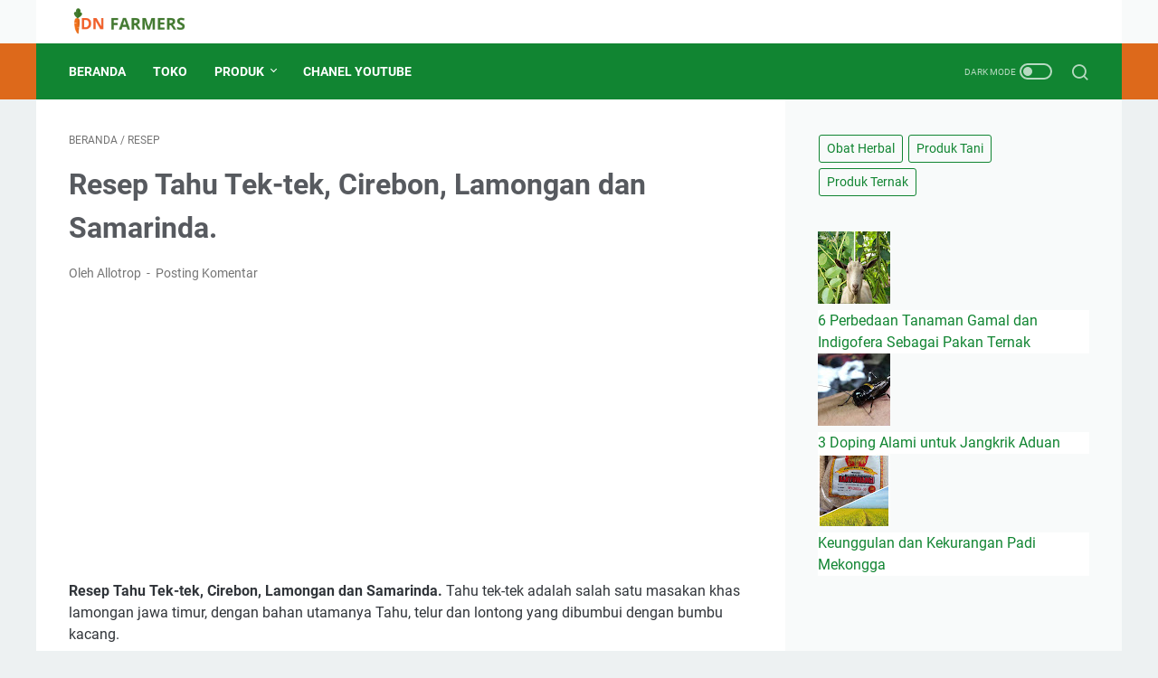

--- FILE ---
content_type: text/html; charset=utf-8
request_url: https://www.google.com/recaptcha/api2/aframe
body_size: 267
content:
<!DOCTYPE HTML><html><head><meta http-equiv="content-type" content="text/html; charset=UTF-8"></head><body><script nonce="6qDgLYPTYVvmoTMoPlOjwA">/** Anti-fraud and anti-abuse applications only. See google.com/recaptcha */ try{var clients={'sodar':'https://pagead2.googlesyndication.com/pagead/sodar?'};window.addEventListener("message",function(a){try{if(a.source===window.parent){var b=JSON.parse(a.data);var c=clients[b['id']];if(c){var d=document.createElement('img');d.src=c+b['params']+'&rc='+(localStorage.getItem("rc::a")?sessionStorage.getItem("rc::b"):"");window.document.body.appendChild(d);sessionStorage.setItem("rc::e",parseInt(sessionStorage.getItem("rc::e")||0)+1);localStorage.setItem("rc::h",'1769816689530');}}}catch(b){}});window.parent.postMessage("_grecaptcha_ready", "*");}catch(b){}</script></body></html>

--- FILE ---
content_type: text/javascript; charset=UTF-8
request_url: https://www.idnfarmers.com/feeds/posts/default/-/Resep?alt=json-in-script&orderby=updated&start-index=26&max-results=41&callback=msRelatedPosts
body_size: 18028
content:
// API callback
msRelatedPosts({"version":"1.0","encoding":"UTF-8","feed":{"xmlns":"http://www.w3.org/2005/Atom","xmlns$openSearch":"http://a9.com/-/spec/opensearchrss/1.0/","xmlns$blogger":"http://schemas.google.com/blogger/2008","xmlns$georss":"http://www.georss.org/georss","xmlns$gd":"http://schemas.google.com/g/2005","xmlns$thr":"http://purl.org/syndication/thread/1.0","id":{"$t":"tag:blogger.com,1999:blog-2592288106269201186"},"updated":{"$t":"2026-01-23T15:45:15.957+07:00"},"category":[{"term":"Artikel"},{"term":"Tanaman"},{"term":"Resep"},{"term":"Produk"},{"term":"Ayam"},{"term":"Pestisida \u0026 Hama"},{"term":"Produk Tani"},{"term":"Obat Herbal"},{"term":"Pupuk \u0026 Nutrisi"},{"term":"Bisnis"},{"term":"Benih\/bibit"},{"term":"Alat"},{"term":"Lain-lain"},{"term":"Burung"},{"term":"Hidroponik"},{"term":"Kucing"},{"term":"Bonsai"},{"term":"Musang"},{"term":"Produk Ternak"},{"term":"Tanaman Hias"},{"term":"Kambing"},{"term":"Jangkrik"},{"term":"Obat Ternak"},{"term":"Buah lokal"},{"term":"Ikan"},{"term":"sapi"},{"term":"Itik"},{"term":"Keliinci"},{"term":"Lebah"},{"term":"Belalang"},{"term":"Kalkun"},{"term":"Magot"},{"term":"Bunga"},{"term":"Pertanian Digital"},{"term":"Sponsor"},{"term":"Daging"},{"term":"Jawa tengah"},{"term":"Sapi \u0026 Kerbau"},{"term":"Ulasan lengkap perbedaan cara kerja pestisida racun kontak"},{"term":"lambung dan transmilar."},{"term":"sistemik"}],"title":{"type":"text","$t":"IDNFARMERS"},"subtitle":{"type":"html","$t":"Petani dan Peternak indonesia"},"link":[{"rel":"http://schemas.google.com/g/2005#feed","type":"application/atom+xml","href":"https:\/\/www.idnfarmers.com\/feeds\/posts\/default"},{"rel":"self","type":"application/atom+xml","href":"https:\/\/www.blogger.com\/feeds\/2592288106269201186\/posts\/default\/-\/Resep?alt=json-in-script\u0026start-index=26\u0026max-results=41\u0026orderby=updated"},{"rel":"alternate","type":"text/html","href":"https:\/\/www.idnfarmers.com\/search\/label\/Resep"},{"rel":"hub","href":"http://pubsubhubbub.appspot.com/"},{"rel":"previous","type":"application/atom+xml","href":"https:\/\/www.blogger.com\/feeds\/2592288106269201186\/posts\/default\/-\/Resep\/-\/Resep?alt=json-in-script\u0026start-index=1\u0026max-results=41\u0026orderby=updated"},{"rel":"next","type":"application/atom+xml","href":"https:\/\/www.blogger.com\/feeds\/2592288106269201186\/posts\/default\/-\/Resep\/-\/Resep?alt=json-in-script\u0026start-index=67\u0026max-results=41\u0026orderby=updated"}],"author":[{"name":{"$t":"Allotrop"},"uri":{"$t":"http:\/\/www.blogger.com\/profile\/07217488345166490786"},"email":{"$t":"noreply@blogger.com"},"gd$image":{"rel":"http://schemas.google.com/g/2005#thumbnail","width":"32","height":"32","src":"\/\/blogger.googleusercontent.com\/img\/b\/R29vZ2xl\/AVvXsEjmlQeBDOjHzDiMwDbH0g4ApKDdjbQh00wg8K8gxasQGcGZYaMaEyuF2wRRhZnzh_KQLwDJqcpA1SUSyl-cYep416KWib_SCOhxpxGdS0qotc4zdET-vmrSF4uHcNweTeQ\/s113\/muslim+brother.jpg"}}],"generator":{"version":"7.00","uri":"http://www.blogger.com","$t":"Blogger"},"openSearch$totalResults":{"$t":"71"},"openSearch$startIndex":{"$t":"26"},"openSearch$itemsPerPage":{"$t":"41"},"entry":[{"id":{"$t":"tag:blogger.com,1999:blog-2592288106269201186.post-5143068296917265524"},"published":{"$t":"2022-11-22T21:16:00.000+07:00"},"updated":{"$t":"2023-06-13T06:14:46.496+07:00"},"category":[{"scheme":"http://www.blogger.com/atom/ns#","term":"Resep"}],"title":{"type":"text","$t":"Resep Rarawuan Khas Sunda"},"summary":{"type":"text","$t":"Rarawuan merupakan makanan (gorengan) yang berasal dari Jawa Barat. Rarawuan sendiri merupakan makanan yang berbahan dasardari tepung terigu, kelapa parut dan kacang merah atau dikenal dengan sebutan kacang tolo. Resep Rarawuan Khas SundaRarawuan ini sudah jarang sekali di temukan. Biasanya dulu hampir di setiap warung pasti ada namun, sekarang sudah mulai langka. Yuk yang kangen dengan makanan "},"link":[{"rel":"replies","type":"application/atom+xml","href":"https:\/\/www.idnfarmers.com\/feeds\/5143068296917265524\/comments\/default","title":"Posting Komentar"},{"rel":"replies","type":"text/html","href":"https:\/\/www.idnfarmers.com\/2022\/11\/resep-rarawuan-khas-sunda.html#comment-form","title":"0 Komentar"},{"rel":"edit","type":"application/atom+xml","href":"https:\/\/www.blogger.com\/feeds\/2592288106269201186\/posts\/default\/5143068296917265524"},{"rel":"self","type":"application/atom+xml","href":"https:\/\/www.blogger.com\/feeds\/2592288106269201186\/posts\/default\/5143068296917265524"},{"rel":"alternate","type":"text/html","href":"https:\/\/www.idnfarmers.com\/2022\/11\/resep-rarawuan-khas-sunda.html","title":"Resep Rarawuan Khas Sunda"}],"author":[{"name":{"$t":"Allotrop"},"uri":{"$t":"http:\/\/www.blogger.com\/profile\/07217488345166490786"},"email":{"$t":"noreply@blogger.com"},"gd$image":{"rel":"http://schemas.google.com/g/2005#thumbnail","width":"32","height":"32","src":"\/\/blogger.googleusercontent.com\/img\/b\/R29vZ2xl\/AVvXsEjmlQeBDOjHzDiMwDbH0g4ApKDdjbQh00wg8K8gxasQGcGZYaMaEyuF2wRRhZnzh_KQLwDJqcpA1SUSyl-cYep416KWib_SCOhxpxGdS0qotc4zdET-vmrSF4uHcNweTeQ\/s113\/muslim+brother.jpg"}}],"media$thumbnail":{"xmlns$media":"http://search.yahoo.com/mrss/","url":"https:\/\/blogger.googleusercontent.com\/img\/b\/R29vZ2xl\/AVvXsEhfMGtbHmdu9xkrhDrVyktlj0Fj0j9qKBO8fp_hZY86_YvyMU-q7hXhSPrBNR1sr7r0j9MTbeelK8eYA7Wqmmr9eiJQ3UsM9UOXKV6clyPdhjNHlokUbhaujW5mURC20HRsS-uzj5cvl6RK_yGJ6VoPhQOcdhS7XhwRNxidHMGrxlMfWZv9M2wAOw\/s72-c\/Rarawuan%20khas%20sunda.jpeg","height":"72","width":"72"},"thr$total":{"$t":"0"}},{"id":{"$t":"tag:blogger.com,1999:blog-2592288106269201186.post-7835980212707622715"},"published":{"$t":"2022-11-16T08:29:00.000+07:00"},"updated":{"$t":"2023-06-13T06:11:54.624+07:00"},"category":[{"scheme":"http://www.blogger.com/atom/ns#","term":"Resep"}],"title":{"type":"text","$t":"Resep Sate Kambing Bumbu Kacang"},"summary":{"type":"text","$t":"Sate kambing adalah alah satu masakan khas Indonesia dengan bahan baku daging kambing yang dipotong-potong kecil berbentuk kotak dan di tusuk tusuk berisikan 4-6 potongan daging dan dibakar pada bara api.Baca juga: Resep Sate BulayakSate kambing menjadi salah satu primadona sate di Indonesia, selain kaena daginya yang empuk juga memiliki rasa dan aroma yang khas. Letak nikmatnya sate adalah "},"link":[{"rel":"replies","type":"application/atom+xml","href":"https:\/\/www.idnfarmers.com\/feeds\/7835980212707622715\/comments\/default","title":"Posting Komentar"},{"rel":"replies","type":"text/html","href":"https:\/\/www.idnfarmers.com\/2022\/11\/resep-sate-kambing-bumbu-kacang.html#comment-form","title":"0 Komentar"},{"rel":"edit","type":"application/atom+xml","href":"https:\/\/www.blogger.com\/feeds\/2592288106269201186\/posts\/default\/7835980212707622715"},{"rel":"self","type":"application/atom+xml","href":"https:\/\/www.blogger.com\/feeds\/2592288106269201186\/posts\/default\/7835980212707622715"},{"rel":"alternate","type":"text/html","href":"https:\/\/www.idnfarmers.com\/2022\/11\/resep-sate-kambing-bumbu-kacang.html","title":"Resep Sate Kambing Bumbu Kacang"}],"author":[{"name":{"$t":"Allotrop"},"uri":{"$t":"http:\/\/www.blogger.com\/profile\/07217488345166490786"},"email":{"$t":"noreply@blogger.com"},"gd$image":{"rel":"http://schemas.google.com/g/2005#thumbnail","width":"32","height":"32","src":"\/\/blogger.googleusercontent.com\/img\/b\/R29vZ2xl\/AVvXsEjmlQeBDOjHzDiMwDbH0g4ApKDdjbQh00wg8K8gxasQGcGZYaMaEyuF2wRRhZnzh_KQLwDJqcpA1SUSyl-cYep416KWib_SCOhxpxGdS0qotc4zdET-vmrSF4uHcNweTeQ\/s113\/muslim+brother.jpg"}}],"media$thumbnail":{"xmlns$media":"http://search.yahoo.com/mrss/","url":"https:\/\/blogger.googleusercontent.com\/img\/b\/R29vZ2xl\/AVvXsEhtgsnquJ9DWaynPoHqZ25jBDPoO2edg7o0BlYm9cFdiYK4P_ksS5Qc_rneSw_nUphrDZM3nOxfnKflwNZy3d92UcfsyIMqIxzLIkXXaq5o0cGxodvACSHyja4JMo8160fZFHVSwdojmSvAGqBjJ7MtueF1T7SJzcORMSIAFPLYNxTNECabLQ5Dvw\/s72-c\/WhatsApp%20Image%202022-11-16%20at%2009.26.45.jpeg","height":"72","width":"72"},"thr$total":{"$t":"0"}},{"id":{"$t":"tag:blogger.com,1999:blog-2592288106269201186.post-7367980757554198826"},"published":{"$t":"2022-11-16T06:53:00.000+07:00"},"updated":{"$t":"2023-06-13T06:09:12.811+07:00"},"category":[{"scheme":"http://www.blogger.com/atom/ns#","term":"Resep"}],"title":{"type":"text","$t":"Resep Membuat Nasi Kuning Spesial"},"summary":{"type":"text","$t":"Nasi Kuning adalah salah satu makanan khas Indonesia yang dibuat dari beras, denngaan kunyit dan santan.\u0026nbsp;Resep Membuat Nasi Kuning SpesialNasi kuning dianggap sebagai hidangan istimewa yang biasa disajikan dhari hari penting, dan disajikan bersama menu masakan lainnya.\u0026nbsp;Baca juga:\u0026nbsp;Resep Nasi TiwulResep Membuat Nasi Kuning\u0026nbsp;Berikut resep membuat nasi kuning spesial, yaitu:\u0026nbsp;"},"link":[{"rel":"replies","type":"application/atom+xml","href":"https:\/\/www.idnfarmers.com\/feeds\/7367980757554198826\/comments\/default","title":"Posting Komentar"},{"rel":"replies","type":"text/html","href":"https:\/\/www.idnfarmers.com\/2022\/11\/resep-membuat-nasi-kuning-spesial.html#comment-form","title":"0 Komentar"},{"rel":"edit","type":"application/atom+xml","href":"https:\/\/www.blogger.com\/feeds\/2592288106269201186\/posts\/default\/7367980757554198826"},{"rel":"self","type":"application/atom+xml","href":"https:\/\/www.blogger.com\/feeds\/2592288106269201186\/posts\/default\/7367980757554198826"},{"rel":"alternate","type":"text/html","href":"https:\/\/www.idnfarmers.com\/2022\/11\/resep-membuat-nasi-kuning-spesial.html","title":"Resep Membuat Nasi Kuning Spesial"}],"author":[{"name":{"$t":"Allotrop"},"uri":{"$t":"http:\/\/www.blogger.com\/profile\/07217488345166490786"},"email":{"$t":"noreply@blogger.com"},"gd$image":{"rel":"http://schemas.google.com/g/2005#thumbnail","width":"32","height":"32","src":"\/\/blogger.googleusercontent.com\/img\/b\/R29vZ2xl\/AVvXsEjmlQeBDOjHzDiMwDbH0g4ApKDdjbQh00wg8K8gxasQGcGZYaMaEyuF2wRRhZnzh_KQLwDJqcpA1SUSyl-cYep416KWib_SCOhxpxGdS0qotc4zdET-vmrSF4uHcNweTeQ\/s113\/muslim+brother.jpg"}}],"media$thumbnail":{"xmlns$media":"http://search.yahoo.com/mrss/","url":"https:\/\/blogger.googleusercontent.com\/img\/b\/R29vZ2xl\/AVvXsEgIS7MAMW2Pyd8J-YkAPSa5MPmYrB4-UsYXC4_nhkvW8K6qnFbv4enXJ9ZNvB6nvIlHRPb6bfooatlVbVZtoPct7u6JE_mrO1zXRctFy0EmBH0OxEwrm84uUG0M1OjlxOdTBP7pv7MOPeOL7SkivFbyfgYVt_76jVzTUSprWSHZPYxFENDbFDG3tw\/s72-w400-h256-c\/Nasi%20kuning.png","height":"72","width":"72"},"thr$total":{"$t":"0"}},{"id":{"$t":"tag:blogger.com,1999:blog-2592288106269201186.post-4746527917655818436"},"published":{"$t":"2022-11-15T07:00:00.000+07:00"},"updated":{"$t":"2023-06-13T06:07:05.746+07:00"},"category":[{"scheme":"http://www.blogger.com/atom/ns#","term":"Resep"}],"title":{"type":"text","$t":"Resep Ayam Taliwang Asli Sumbawa barat-NTB"},"summary":{"type":"text","$t":"Ada berbagai macam makanan khas Nusantara Tenggara Barat. Salah satunya adalah Ayam Taliwang. Ayam Taliwang ini merupakan menu makananyang berasal dari Taliwang, Sumbawa Barat.\u0026nbsp;Resep Ayam Taliwang Asli Sumbawa barat-NTBMakanan ini berbeda dari yanglainnya, karena selain dari racikan bumbu khasnya makanan ini populer dandiminati karena berbahan dasar Ayam Kampung. Ayam Taliwang ini cocok "},"link":[{"rel":"replies","type":"application/atom+xml","href":"https:\/\/www.idnfarmers.com\/feeds\/4746527917655818436\/comments\/default","title":"Posting Komentar"},{"rel":"replies","type":"text/html","href":"https:\/\/www.idnfarmers.com\/2022\/11\/resep-ayam-taliwang-asli-sumbawa-barat.html#comment-form","title":"0 Komentar"},{"rel":"edit","type":"application/atom+xml","href":"https:\/\/www.blogger.com\/feeds\/2592288106269201186\/posts\/default\/4746527917655818436"},{"rel":"self","type":"application/atom+xml","href":"https:\/\/www.blogger.com\/feeds\/2592288106269201186\/posts\/default\/4746527917655818436"},{"rel":"alternate","type":"text/html","href":"https:\/\/www.idnfarmers.com\/2022\/11\/resep-ayam-taliwang-asli-sumbawa-barat.html","title":"Resep Ayam Taliwang Asli Sumbawa barat-NTB"}],"author":[{"name":{"$t":"Allotrop"},"uri":{"$t":"http:\/\/www.blogger.com\/profile\/07217488345166490786"},"email":{"$t":"noreply@blogger.com"},"gd$image":{"rel":"http://schemas.google.com/g/2005#thumbnail","width":"32","height":"32","src":"\/\/blogger.googleusercontent.com\/img\/b\/R29vZ2xl\/AVvXsEjmlQeBDOjHzDiMwDbH0g4ApKDdjbQh00wg8K8gxasQGcGZYaMaEyuF2wRRhZnzh_KQLwDJqcpA1SUSyl-cYep416KWib_SCOhxpxGdS0qotc4zdET-vmrSF4uHcNweTeQ\/s113\/muslim+brother.jpg"}}],"media$thumbnail":{"xmlns$media":"http://search.yahoo.com/mrss/","url":"https:\/\/blogger.googleusercontent.com\/img\/b\/R29vZ2xl\/AVvXsEhpMH2VCjnrC6xAs9aGrsEf5QJQdNbBwaJDCecwzYnBWOpXN7Ma8fOphHMaR2pnR8tUuFeK4kkZhPs4NYEXbFXzuD5kwenYRAqX7jyAI5ltBsJJeywHI5lkVPBGsKe4qtzKGcpbyzAvYV04usYGRjKtAaqpsc7ce4ApuaFmHwqGuRKbdUGUOhjWJA\/s72-c\/ayam%20taliwang.png","height":"72","width":"72"},"thr$total":{"$t":"0"}},{"id":{"$t":"tag:blogger.com,1999:blog-2592288106269201186.post-5294551466599825997"},"published":{"$t":"2022-11-13T07:00:00.000+07:00"},"updated":{"$t":"2023-06-13T05:55:31.110+07:00"},"category":[{"scheme":"http://www.blogger.com/atom/ns#","term":"Resep"}],"title":{"type":"text","$t":"Resep Ayam Madu Crispy Pedas"},"summary":{"type":"text","$t":"Ayam adalah salah satu bahan makanan yang hampir selalu ada kita temukan disetiap rumah makan. Berbagai inovasi masakan telah dibuat dari ayam dan salah satunya yaaitu ayam goreng crispy. Resep Ayam Madu Crispy PedasSelain itu ayam goreng cispy juga memiliki banyak sekali variasi dan salah satuny menggunakan bumbu madu. Nah bumbu madu ini bisa jadi ide bisnis Anda teman-teman dan tentunya akan "},"link":[{"rel":"replies","type":"application/atom+xml","href":"https:\/\/www.idnfarmers.com\/feeds\/5294551466599825997\/comments\/default","title":"Posting Komentar"},{"rel":"replies","type":"text/html","href":"https:\/\/www.idnfarmers.com\/2022\/11\/resep-ayam-madu-crispy-pedas.html#comment-form","title":"0 Komentar"},{"rel":"edit","type":"application/atom+xml","href":"https:\/\/www.blogger.com\/feeds\/2592288106269201186\/posts\/default\/5294551466599825997"},{"rel":"self","type":"application/atom+xml","href":"https:\/\/www.blogger.com\/feeds\/2592288106269201186\/posts\/default\/5294551466599825997"},{"rel":"alternate","type":"text/html","href":"https:\/\/www.idnfarmers.com\/2022\/11\/resep-ayam-madu-crispy-pedas.html","title":"Resep Ayam Madu Crispy Pedas"}],"author":[{"name":{"$t":"Allotrop"},"uri":{"$t":"http:\/\/www.blogger.com\/profile\/07217488345166490786"},"email":{"$t":"noreply@blogger.com"},"gd$image":{"rel":"http://schemas.google.com/g/2005#thumbnail","width":"32","height":"32","src":"\/\/blogger.googleusercontent.com\/img\/b\/R29vZ2xl\/AVvXsEjmlQeBDOjHzDiMwDbH0g4ApKDdjbQh00wg8K8gxasQGcGZYaMaEyuF2wRRhZnzh_KQLwDJqcpA1SUSyl-cYep416KWib_SCOhxpxGdS0qotc4zdET-vmrSF4uHcNweTeQ\/s113\/muslim+brother.jpg"}}],"media$thumbnail":{"xmlns$media":"http://search.yahoo.com/mrss/","url":"https:\/\/blogger.googleusercontent.com\/img\/b\/R29vZ2xl\/AVvXsEhQWPL7Qz1Ua1zXjM2CtnvdloVODkx99dkbKW74WtNGUN3D0Q9bWoxxS9uheZGL5jNb94sBVuQrxI6uBTrY4l8vZO5acN65JWsLkYGaEHA-QZgRK5Z5oxoVaoEy5K8sDN-4VCWdaDi0VC0cMish8cPbHu9v1wUBEhAc87Ub_AyC5ooqOvmXIfcOFg\/s72-w400-h225-c\/Ayam%20madu%20crispy.png","height":"72","width":"72"},"thr$total":{"$t":"0"}},{"id":{"$t":"tag:blogger.com,1999:blog-2592288106269201186.post-5097010755858764830"},"published":{"$t":"2022-11-12T07:00:00.000+07:00"},"updated":{"$t":"2023-06-13T05:52:02.252+07:00"},"category":[{"scheme":"http://www.blogger.com/atom/ns#","term":"Resep"}],"title":{"type":"text","$t":"Resep ayam Crispy No.1"},"summary":{"type":"text","$t":"Ayam crispy adalah ayam yang digoreng bersama dengan tepung yang dibumbui. Resep ayam Crispy No.1Ayam crispy saat ini menjadi primadona bagi penikmat ayam, berbagai merk yang daapat kita lihat dengan menu crispy, bahkan menjadi jajanan favorit street food. Baca juga: Crispy mangga mudaResep Ayam CrispyBerikut bahan daan cara membuat ayam crispy, yaitu:Bahan-bahan :Terigu protein sedang 1kg  2sdm "},"link":[{"rel":"replies","type":"application/atom+xml","href":"https:\/\/www.idnfarmers.com\/feeds\/5097010755858764830\/comments\/default","title":"Posting Komentar"},{"rel":"replies","type":"text/html","href":"https:\/\/www.idnfarmers.com\/2022\/11\/resep-ayam-crispy-no1.html#comment-form","title":"0 Komentar"},{"rel":"edit","type":"application/atom+xml","href":"https:\/\/www.blogger.com\/feeds\/2592288106269201186\/posts\/default\/5097010755858764830"},{"rel":"self","type":"application/atom+xml","href":"https:\/\/www.blogger.com\/feeds\/2592288106269201186\/posts\/default\/5097010755858764830"},{"rel":"alternate","type":"text/html","href":"https:\/\/www.idnfarmers.com\/2022\/11\/resep-ayam-crispy-no1.html","title":"Resep ayam Crispy No.1"}],"author":[{"name":{"$t":"Allotrop"},"uri":{"$t":"http:\/\/www.blogger.com\/profile\/07217488345166490786"},"email":{"$t":"noreply@blogger.com"},"gd$image":{"rel":"http://schemas.google.com/g/2005#thumbnail","width":"32","height":"32","src":"\/\/blogger.googleusercontent.com\/img\/b\/R29vZ2xl\/AVvXsEjmlQeBDOjHzDiMwDbH0g4ApKDdjbQh00wg8K8gxasQGcGZYaMaEyuF2wRRhZnzh_KQLwDJqcpA1SUSyl-cYep416KWib_SCOhxpxGdS0qotc4zdET-vmrSF4uHcNweTeQ\/s113\/muslim+brother.jpg"}}],"media$thumbnail":{"xmlns$media":"http://search.yahoo.com/mrss/","url":"https:\/\/blogger.googleusercontent.com\/img\/b\/R29vZ2xl\/AVvXsEh_9USPRJXsjlAJ8WyiVgdFaqoZMhrsJawDG6Ny37Ejhrj8GbWJrrOdEtK8v-OlKC5XLELhAutRZFRgWP5fQxf1DUu4JKnov1HYeWekxBCAVbX85EzmbWBm6WngdONyytiZcC5JWE9ijPezXV13YnT__-FxPfwjs3orNtuJoZoqM5XwErcscLKZ7A\/s72-w400-h300-c\/Ayam%20crispy.png","height":"72","width":"72"},"thr$total":{"$t":"0"}},{"id":{"$t":"tag:blogger.com,1999:blog-2592288106269201186.post-4813590790916793014"},"published":{"$t":"2022-11-11T07:00:00.000+07:00"},"updated":{"$t":"2023-06-13T05:47:46.222+07:00"},"category":[{"scheme":"http://www.blogger.com/atom/ns#","term":"Resep"}],"title":{"type":"text","$t":"Resep Bakwan Jagung Crispy"},"summary":{"type":"text","$t":"Bakwan adalah makanan yang terbuat dari adonan tepung terigu dan sayur sayuran seperti toge. Bakwan Jagung CrispyMakanan ini banyak di jumpai disepanjang jalan di sluruh belahan Indonesia dan menjadi salah satu menu street food bersama gorengan. Nah selain yang biasanya menggunakan adonan tepung dan toga, Anda juga bisa menggunakan bahan sayuran lain seperti jagung. Baca juga: Resep Mendoan khas "},"link":[{"rel":"replies","type":"application/atom+xml","href":"https:\/\/www.idnfarmers.com\/feeds\/4813590790916793014\/comments\/default","title":"Posting Komentar"},{"rel":"replies","type":"text/html","href":"https:\/\/www.idnfarmers.com\/2022\/11\/resep-bakwan-jagung-crispy.html#comment-form","title":"0 Komentar"},{"rel":"edit","type":"application/atom+xml","href":"https:\/\/www.blogger.com\/feeds\/2592288106269201186\/posts\/default\/4813590790916793014"},{"rel":"self","type":"application/atom+xml","href":"https:\/\/www.blogger.com\/feeds\/2592288106269201186\/posts\/default\/4813590790916793014"},{"rel":"alternate","type":"text/html","href":"https:\/\/www.idnfarmers.com\/2022\/11\/resep-bakwan-jagung-crispy.html","title":"Resep Bakwan Jagung Crispy"}],"author":[{"name":{"$t":"Allotrop"},"uri":{"$t":"http:\/\/www.blogger.com\/profile\/07217488345166490786"},"email":{"$t":"noreply@blogger.com"},"gd$image":{"rel":"http://schemas.google.com/g/2005#thumbnail","width":"32","height":"32","src":"\/\/blogger.googleusercontent.com\/img\/b\/R29vZ2xl\/AVvXsEjmlQeBDOjHzDiMwDbH0g4ApKDdjbQh00wg8K8gxasQGcGZYaMaEyuF2wRRhZnzh_KQLwDJqcpA1SUSyl-cYep416KWib_SCOhxpxGdS0qotc4zdET-vmrSF4uHcNweTeQ\/s113\/muslim+brother.jpg"}}],"media$thumbnail":{"xmlns$media":"http://search.yahoo.com/mrss/","url":"https:\/\/blogger.googleusercontent.com\/img\/b\/R29vZ2xl\/AVvXsEgx98wy5hK4_vBy2ldXozgzGXpzH897Sl_9M8XPOH229WjeOrf8Tqz1RbeEx-xJIw6IpdKK217M0HRGrLBaswyvAxFt3wMzfZ5qMAfZ0UFyGOXN595KQngh167ZWrf3sIfACeeOlbNkENUVSGKmU0-7wi7InN9IkWX82PM1NpcwMU_-sX0mtceKRw\/s72-c\/Bakwan%20jagung.png","height":"72","width":"72"},"thr$total":{"$t":"0"}},{"id":{"$t":"tag:blogger.com,1999:blog-2592288106269201186.post-5023017125543461017"},"published":{"$t":"2022-11-10T07:30:00.000+07:00"},"updated":{"$t":"2023-06-13T05:43:27.012+07:00"},"category":[{"scheme":"http://www.blogger.com/atom/ns#","term":"Resep"}],"title":{"type":"text","$t":" Resep Kentucky Tape Isi Coklat "},"summary":{"type":"text","$t":"Kentucky selalu identik dengan ayam goreng atau ayam crispy yang resepnya berasal dari negara kentucky bagian amerika.\u0026nbsp;\u0026nbsp;Resep Kentucky Tape Isi Coklat\u0026nbsp;Namun jika Anda menyebut kata kentucky di Indonesia itu akan selalu identik dengan ayam goreng yang dilapisi dengan tepung. Nah temen-temen yang ingin makan kentucky tapi gak punya ayam, Anda bisa coba buat kentucky tape berikut "},"link":[{"rel":"replies","type":"application/atom+xml","href":"https:\/\/www.idnfarmers.com\/feeds\/5023017125543461017\/comments\/default","title":"Posting Komentar"},{"rel":"replies","type":"text/html","href":"https:\/\/www.idnfarmers.com\/2022\/11\/resep-kentucky-tape-isi-coklat.html#comment-form","title":"0 Komentar"},{"rel":"edit","type":"application/atom+xml","href":"https:\/\/www.blogger.com\/feeds\/2592288106269201186\/posts\/default\/5023017125543461017"},{"rel":"self","type":"application/atom+xml","href":"https:\/\/www.blogger.com\/feeds\/2592288106269201186\/posts\/default\/5023017125543461017"},{"rel":"alternate","type":"text/html","href":"https:\/\/www.idnfarmers.com\/2022\/11\/resep-kentucky-tape-isi-coklat.html","title":" Resep Kentucky Tape Isi Coklat "}],"author":[{"name":{"$t":"Allotrop"},"uri":{"$t":"http:\/\/www.blogger.com\/profile\/07217488345166490786"},"email":{"$t":"noreply@blogger.com"},"gd$image":{"rel":"http://schemas.google.com/g/2005#thumbnail","width":"32","height":"32","src":"\/\/blogger.googleusercontent.com\/img\/b\/R29vZ2xl\/AVvXsEjmlQeBDOjHzDiMwDbH0g4ApKDdjbQh00wg8K8gxasQGcGZYaMaEyuF2wRRhZnzh_KQLwDJqcpA1SUSyl-cYep416KWib_SCOhxpxGdS0qotc4zdET-vmrSF4uHcNweTeQ\/s113\/muslim+brother.jpg"}}],"media$thumbnail":{"xmlns$media":"http://search.yahoo.com/mrss/","url":"https:\/\/blogger.googleusercontent.com\/img\/b\/R29vZ2xl\/AVvXsEgw_VVZGAX2LnkGiSJLmmMIDv24gqyZ-M8geGlbD99NsY-lVw5K3KFTV_d2xvdNO6B89XfSrx471siahVjQPpVkfXEnNl67QfqYbUju5hI8ubpFE7yvdkbnnPuKwoEHeuT-ev5vGoO72KZO4wG6exputnWyFJfYon_RGlue5QrgPL24OLddwYR7yg\/s72-w400-h284-c\/image-removebg-preview%20(19).png","height":"72","width":"72"},"thr$total":{"$t":"0"}},{"id":{"$t":"tag:blogger.com,1999:blog-2592288106269201186.post-253929090739528008"},"published":{"$t":"2022-11-09T07:00:00.000+07:00"},"updated":{"$t":"2023-06-13T05:39:01.073+07:00"},"category":[{"scheme":"http://www.blogger.com/atom/ns#","term":"Resep"}],"title":{"type":"text","$t":"Resep Masak Indomie Kangkung Spicy"},"summary":{"type":"text","$t":"Resep Masak Indomie Kangkung Spicy.\u0026nbsp; ndomie adalah salah satu bahan makanan instant yang banyak dijual di toko-toko kecil,\u0026nbsp; hampir setiap orang sudah makan mie dalam merk atau bentuk masakan lainnya.\u0026nbsp;Resep Masak Indomie Kangkung SpicyNah bagi Anda yang ingin masak indomie dengan rasa dan selera baru, boleh dicoba nih indomie campur kankung atau Indomie Kangkung Spicy⁣Baca juga: "},"link":[{"rel":"replies","type":"application/atom+xml","href":"https:\/\/www.idnfarmers.com\/feeds\/253929090739528008\/comments\/default","title":"Posting Komentar"},{"rel":"replies","type":"text/html","href":"https:\/\/www.idnfarmers.com\/2022\/11\/resep-masak-indomie-kangkung-spicy.html#comment-form","title":"0 Komentar"},{"rel":"edit","type":"application/atom+xml","href":"https:\/\/www.blogger.com\/feeds\/2592288106269201186\/posts\/default\/253929090739528008"},{"rel":"self","type":"application/atom+xml","href":"https:\/\/www.blogger.com\/feeds\/2592288106269201186\/posts\/default\/253929090739528008"},{"rel":"alternate","type":"text/html","href":"https:\/\/www.idnfarmers.com\/2022\/11\/resep-masak-indomie-kangkung-spicy.html","title":"Resep Masak Indomie Kangkung Spicy"}],"author":[{"name":{"$t":"Allotrop"},"uri":{"$t":"http:\/\/www.blogger.com\/profile\/07217488345166490786"},"email":{"$t":"noreply@blogger.com"},"gd$image":{"rel":"http://schemas.google.com/g/2005#thumbnail","width":"32","height":"32","src":"\/\/blogger.googleusercontent.com\/img\/b\/R29vZ2xl\/AVvXsEjmlQeBDOjHzDiMwDbH0g4ApKDdjbQh00wg8K8gxasQGcGZYaMaEyuF2wRRhZnzh_KQLwDJqcpA1SUSyl-cYep416KWib_SCOhxpxGdS0qotc4zdET-vmrSF4uHcNweTeQ\/s113\/muslim+brother.jpg"}}],"media$thumbnail":{"xmlns$media":"http://search.yahoo.com/mrss/","url":"https:\/\/blogger.googleusercontent.com\/img\/b\/R29vZ2xl\/AVvXsEjeiKuaOpdWjDOKgPatGdF3ZQqGdRNQ28OC1Gmxo_N-AeYWQl8KZ0d-jdAFVaiR0NrX9BuVzlZQXVP5H-DzHac8CdVFXZpU3ugdt0L43JAY-d_bJ7-ySdwhxj8SP3IPtYbeL05ZJmgqyt86y8zIOs9GygldBcGQHFep5MEw2UANf5frcjIQxtgTbQ\/s72-w400-h400-c\/Indomie%20kangkung%20spicy.jpeg","height":"72","width":"72"},"thr$total":{"$t":"0"}},{"id":{"$t":"tag:blogger.com,1999:blog-2592288106269201186.post-1508092517195597864"},"published":{"$t":"2022-11-08T10:29:00.000+07:00"},"updated":{"$t":"2023-06-13T05:34:53.404+07:00"},"category":[{"scheme":"http://www.blogger.com/atom/ns#","term":"Resep"}],"title":{"type":"text","$t":"Resep Cireng Tahu Bumbu Rujak "},"summary":{"type":"text","$t":"Cirang adalah salah satu makanan khas asal sunda, jawa barat, terbuat dari adonan tepung tapioka.\u0026nbsp;Resep Cireng Tahu Bumbu Rujak\u0026nbsp;\u0026nbsp;Cireng adalah salah satu jenis makanan selain gorengan yang juga banya dijual sebagai makanan food street.\u0026nbsp; Seiring berjalannnya waktu, cireng telah menjadi makanan yang banyak dimodifikasi menjadi makanan yang lebih mewah.\u0026nbsp;Baca juga: Resep tahu"},"link":[{"rel":"replies","type":"application/atom+xml","href":"https:\/\/www.idnfarmers.com\/feeds\/1508092517195597864\/comments\/default","title":"Posting Komentar"},{"rel":"replies","type":"text/html","href":"https:\/\/www.idnfarmers.com\/2022\/11\/resep-cireng-tahu-bumbu-rujak.html#comment-form","title":"0 Komentar"},{"rel":"edit","type":"application/atom+xml","href":"https:\/\/www.blogger.com\/feeds\/2592288106269201186\/posts\/default\/1508092517195597864"},{"rel":"self","type":"application/atom+xml","href":"https:\/\/www.blogger.com\/feeds\/2592288106269201186\/posts\/default\/1508092517195597864"},{"rel":"alternate","type":"text/html","href":"https:\/\/www.idnfarmers.com\/2022\/11\/resep-cireng-tahu-bumbu-rujak.html","title":"Resep Cireng Tahu Bumbu Rujak "}],"author":[{"name":{"$t":"Allotrop"},"uri":{"$t":"http:\/\/www.blogger.com\/profile\/07217488345166490786"},"email":{"$t":"noreply@blogger.com"},"gd$image":{"rel":"http://schemas.google.com/g/2005#thumbnail","width":"32","height":"32","src":"\/\/blogger.googleusercontent.com\/img\/b\/R29vZ2xl\/AVvXsEjmlQeBDOjHzDiMwDbH0g4ApKDdjbQh00wg8K8gxasQGcGZYaMaEyuF2wRRhZnzh_KQLwDJqcpA1SUSyl-cYep416KWib_SCOhxpxGdS0qotc4zdET-vmrSF4uHcNweTeQ\/s113\/muslim+brother.jpg"}}],"media$thumbnail":{"xmlns$media":"http://search.yahoo.com/mrss/","url":"https:\/\/blogger.googleusercontent.com\/img\/b\/R29vZ2xl\/AVvXsEjl63OhyLgf6SOEhfpkW-asRIyCg8MReMnlklyxbJmXj0tkCfhgjWPjOkmZGVLC5UD33tl_Oc3Pi7PEcqjqQ2LXU7fu0wW3oHpRAzpCXwhUwLUQziIcHu1WrjMf_Sl6U0MGM2cDTRE2JsTgQ1BJ56o03vf6uV4P4NNYk_jwJLASCoUzyNMy7nhIdg\/s72-w400-h258-c\/Cireng%20tahu.png","height":"72","width":"72"},"thr$total":{"$t":"0"}},{"id":{"$t":"tag:blogger.com,1999:blog-2592288106269201186.post-8583379660900814911"},"published":{"$t":"2022-10-28T21:00:00.000+07:00"},"updated":{"$t":"2023-06-13T05:20:31.628+07:00"},"category":[{"scheme":"http://www.blogger.com/atom/ns#","term":"Resep"}],"title":{"type":"text","$t":"Resep Sate Bulayak Khas Lombok"},"summary":{"type":"text","$t":"Resep Sate Bulayak Khas Lombok. Bulayak adalah makanan yang terbuat dari beras yang dimasak dan dibungkus dengan pucuk daun kelapa, bulayak seperti ketupat tapi dengan bentuk memanjang dan padat.Sate bulayak adalah sate yang berasal dari bahan beras yang dimasa dan dipotong kecil-kecil, di tusuk dan di taburi bumbu kental.Baca juga: Resep membuat lontong kupang\u0026nbsp;Biasanya sate bulayak "},"link":[{"rel":"replies","type":"application/atom+xml","href":"https:\/\/www.idnfarmers.com\/feeds\/8583379660900814911\/comments\/default","title":"Posting Komentar"},{"rel":"replies","type":"text/html","href":"https:\/\/www.idnfarmers.com\/2022\/10\/resep-sate-bulayak-khas-lombok.html#comment-form","title":"0 Komentar"},{"rel":"edit","type":"application/atom+xml","href":"https:\/\/www.blogger.com\/feeds\/2592288106269201186\/posts\/default\/8583379660900814911"},{"rel":"self","type":"application/atom+xml","href":"https:\/\/www.blogger.com\/feeds\/2592288106269201186\/posts\/default\/8583379660900814911"},{"rel":"alternate","type":"text/html","href":"https:\/\/www.idnfarmers.com\/2022\/10\/resep-sate-bulayak-khas-lombok.html","title":"Resep Sate Bulayak Khas Lombok"}],"author":[{"name":{"$t":"Allotrop"},"uri":{"$t":"http:\/\/www.blogger.com\/profile\/07217488345166490786"},"email":{"$t":"noreply@blogger.com"},"gd$image":{"rel":"http://schemas.google.com/g/2005#thumbnail","width":"32","height":"32","src":"\/\/blogger.googleusercontent.com\/img\/b\/R29vZ2xl\/AVvXsEjmlQeBDOjHzDiMwDbH0g4ApKDdjbQh00wg8K8gxasQGcGZYaMaEyuF2wRRhZnzh_KQLwDJqcpA1SUSyl-cYep416KWib_SCOhxpxGdS0qotc4zdET-vmrSF4uHcNweTeQ\/s113\/muslim+brother.jpg"}}],"media$thumbnail":{"xmlns$media":"http://search.yahoo.com/mrss/","url":"https:\/\/blogger.googleusercontent.com\/img\/b\/R29vZ2xl\/AVvXsEg2wqF7s8sPR6qnUs8F8f02g0CFEZbtbWkuJbFOoLnQrX78TnnpSb4kxDrmt95eAg7D5IgaiHuHA4TOWkmbd51RbgcUsgJaOQHAoziLv-H4xrMfXLOHFWG6eSQpTrVze-rKbLoQhWLc4SMiBAg7rfhKMNoNO8fLisxyOI-7CnhHvMGrtTtsDkJvFg\/s72-c\/20221028_220258.jpg","height":"72","width":"72"},"thr$total":{"$t":"0"}},{"id":{"$t":"tag:blogger.com,1999:blog-2592288106269201186.post-2297702536636463194"},"published":{"$t":"2022-10-26T13:56:00.000+07:00"},"updated":{"$t":"2023-06-13T05:19:08.747+07:00"},"category":[{"scheme":"http://www.blogger.com/atom/ns#","term":"Resep"}],"title":{"type":"text","$t":"Resep Crispy Mangga Muda \u0026amp; Matang"},"summary":{"type":"text","$t":"Mangga adalah salah satu buah-buahan tropis yang banyak di Indonesia. Pada musimnya, mangga seringkali jadi bahan makanan sisa, karena memiliki masa simpan yang tidak lama.\u0026nbsp;Resep Crispy Mangga Muda \u0026amp; MatangSalah satu solusi yang bisa dimanfaatkan dari ketersediaan mangga adalah membuat aneka makanan, salah satunya adalah crsipy mangga. Selain bisa jadi hidangan keluarga ini juga bisa "},"link":[{"rel":"replies","type":"application/atom+xml","href":"https:\/\/www.idnfarmers.com\/feeds\/2297702536636463194\/comments\/default","title":"Posting Komentar"},{"rel":"replies","type":"text/html","href":"https:\/\/www.idnfarmers.com\/2022\/10\/resep-crispy-mangga-muda-matang.html#comment-form","title":"0 Komentar"},{"rel":"edit","type":"application/atom+xml","href":"https:\/\/www.blogger.com\/feeds\/2592288106269201186\/posts\/default\/2297702536636463194"},{"rel":"self","type":"application/atom+xml","href":"https:\/\/www.blogger.com\/feeds\/2592288106269201186\/posts\/default\/2297702536636463194"},{"rel":"alternate","type":"text/html","href":"https:\/\/www.idnfarmers.com\/2022\/10\/resep-crispy-mangga-muda-matang.html","title":"Resep Crispy Mangga Muda \u0026amp; Matang"}],"author":[{"name":{"$t":"Allotrop"},"uri":{"$t":"http:\/\/www.blogger.com\/profile\/07217488345166490786"},"email":{"$t":"noreply@blogger.com"},"gd$image":{"rel":"http://schemas.google.com/g/2005#thumbnail","width":"32","height":"32","src":"\/\/blogger.googleusercontent.com\/img\/b\/R29vZ2xl\/AVvXsEjmlQeBDOjHzDiMwDbH0g4ApKDdjbQh00wg8K8gxasQGcGZYaMaEyuF2wRRhZnzh_KQLwDJqcpA1SUSyl-cYep416KWib_SCOhxpxGdS0qotc4zdET-vmrSF4uHcNweTeQ\/s113\/muslim+brother.jpg"}}],"media$thumbnail":{"xmlns$media":"http://search.yahoo.com/mrss/","url":"https:\/\/blogger.googleusercontent.com\/img\/b\/R29vZ2xl\/AVvXsEiKibAoRkk_YxkP_EotmTJucl3fNf75vmUgHfvQaYhSUmGl9_3a22XXKCi4msUxFt2ZSOZvr4Fd5hys32kenlm_6l-wXXx_LTdRxRKjXeXV01U1ZP3u6ktHUlPz30d1QBikg7HXXXnlkTNYcH3ShsmHtTrvtTeQAHGJ4bKKfj2oXs8uWgknfjHchA\/s72-w400-h400-c\/WhatsApp%20Image%202022-10-26%20at%2014.53.56.jpeg","height":"72","width":"72"},"thr$total":{"$t":"0"}},{"id":{"$t":"tag:blogger.com,1999:blog-2592288106269201186.post-4936475093718444940"},"published":{"$t":"2022-10-26T13:43:00.000+07:00"},"updated":{"$t":"2023-06-13T05:17:49.570+07:00"},"category":[{"scheme":"http://www.blogger.com/atom/ns#","term":"Resep"}],"title":{"type":"text","$t":"Resep Steak Cumi Crispy Bumbu Komplit"},"summary":{"type":"text","$t":"Steak adalah makanan berasal dari negara-negara barat yang sekarang menjadi makanan yang cukup populer di Indonesia, makanan yang wajib menjadi menu utama di restoran-restoran, bahkan di jajankan di pinggir-pinggir jalan.\u0026nbsp;Resep Steak Cumi Crispy Bumbu KomplitSteak udang adalah Salah satu steak yang sedang naik daun saat ini.Baca juga: Resep\u0026nbsp;MendoanResep Cumi Steak CrispyBerikut bahan "},"link":[{"rel":"replies","type":"application/atom+xml","href":"https:\/\/www.idnfarmers.com\/feeds\/4936475093718444940\/comments\/default","title":"Posting Komentar"},{"rel":"replies","type":"text/html","href":"https:\/\/www.idnfarmers.com\/2022\/10\/resep-steak-cumi-crispy-bumbu-komplit.html#comment-form","title":"0 Komentar"},{"rel":"edit","type":"application/atom+xml","href":"https:\/\/www.blogger.com\/feeds\/2592288106269201186\/posts\/default\/4936475093718444940"},{"rel":"self","type":"application/atom+xml","href":"https:\/\/www.blogger.com\/feeds\/2592288106269201186\/posts\/default\/4936475093718444940"},{"rel":"alternate","type":"text/html","href":"https:\/\/www.idnfarmers.com\/2022\/10\/resep-steak-cumi-crispy-bumbu-komplit.html","title":"Resep Steak Cumi Crispy Bumbu Komplit"}],"author":[{"name":{"$t":"Allotrop"},"uri":{"$t":"http:\/\/www.blogger.com\/profile\/07217488345166490786"},"email":{"$t":"noreply@blogger.com"},"gd$image":{"rel":"http://schemas.google.com/g/2005#thumbnail","width":"32","height":"32","src":"\/\/blogger.googleusercontent.com\/img\/b\/R29vZ2xl\/AVvXsEjmlQeBDOjHzDiMwDbH0g4ApKDdjbQh00wg8K8gxasQGcGZYaMaEyuF2wRRhZnzh_KQLwDJqcpA1SUSyl-cYep416KWib_SCOhxpxGdS0qotc4zdET-vmrSF4uHcNweTeQ\/s113\/muslim+brother.jpg"}}],"media$thumbnail":{"xmlns$media":"http://search.yahoo.com/mrss/","url":"https:\/\/blogger.googleusercontent.com\/img\/b\/R29vZ2xl\/AVvXsEh2mV8XTG-vaShUhd4OotxkrIfKhJffShCV1Eze6q3JGGVqtDoYLp0_1L2Oz0_FG-D7P29MEoIT3OnvFIUqqMZtG7-JbbFuR2esbmPV0DPnHJpNH844NANuwWlXfmJthOcTcKZRbefEIYvys5MDDdmwQibHU80J6FB4zNJBEA07AMKUTJoHRzWdMA\/s72-w400-h368-c\/WhatsApp%20Image%202022-10-26%20at%2014.40.27.jpeg","height":"72","width":"72"},"thr$total":{"$t":"0"}},{"id":{"$t":"tag:blogger.com,1999:blog-2592288106269201186.post-1098875056663987248"},"published":{"$t":"2022-10-26T13:05:00.000+07:00"},"updated":{"$t":"2023-06-13T05:16:35.668+07:00"},"category":[{"scheme":"http://www.blogger.com/atom/ns#","term":"Resep"}],"title":{"type":"text","$t":"Resep Pelecing Kangkung Komplit Asli Lombok "},"summary":{"type":"text","$t":"Salah satu makanan khas Lombok adalah Pelecing Kangkung. Pelecing Kangkung ini sudah tidak asing lagi dikalangan masyarakat dalamnegeri.\u0026nbsp;Resep Pelecing Kangkung Komplit Asli Lombok\u0026nbsp;\u0026nbsp;Makanan ini termasuk makanan favorit terutama untuk orang Lombok karenaselain enak dan terkenal pedas, makanan ini juga merupakan makanan yang bahanbakunya sangat mudah untuk ditemukan.\u0026nbsp;Baca juga:\u0026"},"link":[{"rel":"replies","type":"application/atom+xml","href":"https:\/\/www.idnfarmers.com\/feeds\/1098875056663987248\/comments\/default","title":"Posting Komentar"},{"rel":"replies","type":"text/html","href":"https:\/\/www.idnfarmers.com\/2022\/10\/resep-pelecing-kangkung-komplit-asli.html#comment-form","title":"0 Komentar"},{"rel":"edit","type":"application/atom+xml","href":"https:\/\/www.blogger.com\/feeds\/2592288106269201186\/posts\/default\/1098875056663987248"},{"rel":"self","type":"application/atom+xml","href":"https:\/\/www.blogger.com\/feeds\/2592288106269201186\/posts\/default\/1098875056663987248"},{"rel":"alternate","type":"text/html","href":"https:\/\/www.idnfarmers.com\/2022\/10\/resep-pelecing-kangkung-komplit-asli.html","title":"Resep Pelecing Kangkung Komplit Asli Lombok "}],"author":[{"name":{"$t":"Allotrop"},"uri":{"$t":"http:\/\/www.blogger.com\/profile\/07217488345166490786"},"email":{"$t":"noreply@blogger.com"},"gd$image":{"rel":"http://schemas.google.com/g/2005#thumbnail","width":"32","height":"32","src":"\/\/blogger.googleusercontent.com\/img\/b\/R29vZ2xl\/AVvXsEjmlQeBDOjHzDiMwDbH0g4ApKDdjbQh00wg8K8gxasQGcGZYaMaEyuF2wRRhZnzh_KQLwDJqcpA1SUSyl-cYep416KWib_SCOhxpxGdS0qotc4zdET-vmrSF4uHcNweTeQ\/s113\/muslim+brother.jpg"}}],"media$thumbnail":{"xmlns$media":"http://search.yahoo.com/mrss/","url":"https:\/\/blogger.googleusercontent.com\/img\/b\/R29vZ2xl\/AVvXsEhUZkkKIEH6HSL0G8Zgc3waIadSQPoBW9rzDTaNlQcio4NqqliH3MJUu-mjt9M_fkVuSL2y1xihrmnz5YKwgQL4jIOe7BdAVg7TNtzN1Qm-S-MO5lA9o2mBcCnqWC_YmdEDIYm7NInn6D69HzkjuaEMsWFanuvGevqRlDeizedC95Kk0rQIi5xlvg\/s72-w369-h400-c\/WhatsApp%20Image%202022-10-26%20at%2014.01.58.jpeg","height":"72","width":"72"},"thr$total":{"$t":"0"}},{"id":{"$t":"tag:blogger.com,1999:blog-2592288106269201186.post-2412175236588361686"},"published":{"$t":"2022-10-25T12:24:00.000+07:00"},"updated":{"$t":"2023-06-13T05:14:30.850+07:00"},"category":[{"scheme":"http://www.blogger.com/atom/ns#","term":"Resep"}],"title":{"type":"text","$t":"8 Resep Sayur Nangka (Bumbu Ketumbar, Gulai, Gudeg, Rendang, Opor, Bumbu Rujak)"},"summary":{"type":"text","$t":"Nangka adalah salah satu tanaman yang buah mudanya banyak digunakan sebagai sayur-sayuran nikmat.\u0026nbsp;8 Resep Sayur Nangka (Ketumbar, Gulai, Gudeg, Rendang, Opor, Bumbu Rujak)Sayur dari buah nangka muda merupakan makanan dari kalangan masyarakat biasa hingga pejabat, sebagai menu utama dari warung kecil hingga restoran mahal.\u0026nbsp;Baca juga: Resep Bumbu Gudeg Nangka\u0026nbsp;Nangka banyak diolah "},"link":[{"rel":"replies","type":"application/atom+xml","href":"https:\/\/www.idnfarmers.com\/feeds\/2412175236588361686\/comments\/default","title":"Posting Komentar"},{"rel":"replies","type":"text/html","href":"https:\/\/www.idnfarmers.com\/2022\/10\/8-resep-sayur-nangka-bumbu-ketumbar.html#comment-form","title":"0 Komentar"},{"rel":"edit","type":"application/atom+xml","href":"https:\/\/www.blogger.com\/feeds\/2592288106269201186\/posts\/default\/2412175236588361686"},{"rel":"self","type":"application/atom+xml","href":"https:\/\/www.blogger.com\/feeds\/2592288106269201186\/posts\/default\/2412175236588361686"},{"rel":"alternate","type":"text/html","href":"https:\/\/www.idnfarmers.com\/2022\/10\/8-resep-sayur-nangka-bumbu-ketumbar.html","title":"8 Resep Sayur Nangka (Bumbu Ketumbar, Gulai, Gudeg, Rendang, Opor, Bumbu Rujak)"}],"author":[{"name":{"$t":"Allotrop"},"uri":{"$t":"http:\/\/www.blogger.com\/profile\/07217488345166490786"},"email":{"$t":"noreply@blogger.com"},"gd$image":{"rel":"http://schemas.google.com/g/2005#thumbnail","width":"32","height":"32","src":"\/\/blogger.googleusercontent.com\/img\/b\/R29vZ2xl\/AVvXsEjmlQeBDOjHzDiMwDbH0g4ApKDdjbQh00wg8K8gxasQGcGZYaMaEyuF2wRRhZnzh_KQLwDJqcpA1SUSyl-cYep416KWib_SCOhxpxGdS0qotc4zdET-vmrSF4uHcNweTeQ\/s113\/muslim+brother.jpg"}}],"media$thumbnail":{"xmlns$media":"http://search.yahoo.com/mrss/","url":"https:\/\/blogger.googleusercontent.com\/img\/b\/R29vZ2xl\/AVvXsEgwp5_vBi7Y_gh4v6bzsy-ZQGzQpq7SurWZ_1zEuDztfBMo-yNoYdpRAukIduKNcebAWjGFU8pkP141pXlQYnwP2XwHADzwaMJkEyiuUtkZz1CoawxDLX8K4d1lF-cHb6xxf5LrrstP046l3a1xcPtcHQT8Cg-2SGDaDcsPRJEtkAKq6O7J9EX3Hg\/s72-w400-h288-c\/Resep%20sayur%20nangka.png","height":"72","width":"72"},"thr$total":{"$t":"0"}},{"id":{"$t":"tag:blogger.com,1999:blog-2592288106269201186.post-8005020299275912379"},"published":{"$t":"2022-05-26T17:10:00.000+07:00"},"updated":{"$t":"2023-06-13T05:12:03.313+07:00"},"category":[{"scheme":"http://www.blogger.com/atom/ns#","term":"Resep"}],"title":{"type":"text","$t":"Resep Cara Membuat Sambal Dabu-Dabu Sederhana Enak"},"summary":{"type":"text","$t":"Resep Cara Membuat Sambal Dabu-Dabu Sederhana Enak.\u0026nbsp; Sambal dabu-dabu adalah sambal khas Manado yang rasanya pedas. Dabu-dabu sendiri merupakan jenis bahan penyedap panas pedas yang selalu menjadi menu pendamping wajib orang Manado kalau menu makanannya adalah makanan laut seperti ikan bakar.Sambal dabu-dabu ini hampir mirip dengan sambal matah, namun sambal dabu-dabu lebih banyak mengandung"},"link":[{"rel":"replies","type":"application/atom+xml","href":"https:\/\/www.idnfarmers.com\/feeds\/8005020299275912379\/comments\/default","title":"Posting Komentar"},{"rel":"replies","type":"text/html","href":"https:\/\/www.idnfarmers.com\/2022\/05\/resep-cara-membuat-sambal-dabu-dabu.html#comment-form","title":"0 Komentar"},{"rel":"edit","type":"application/atom+xml","href":"https:\/\/www.blogger.com\/feeds\/2592288106269201186\/posts\/default\/8005020299275912379"},{"rel":"self","type":"application/atom+xml","href":"https:\/\/www.blogger.com\/feeds\/2592288106269201186\/posts\/default\/8005020299275912379"},{"rel":"alternate","type":"text/html","href":"https:\/\/www.idnfarmers.com\/2022\/05\/resep-cara-membuat-sambal-dabu-dabu.html","title":"Resep Cara Membuat Sambal Dabu-Dabu Sederhana Enak"}],"author":[{"name":{"$t":"Allotrop"},"uri":{"$t":"http:\/\/www.blogger.com\/profile\/07217488345166490786"},"email":{"$t":"noreply@blogger.com"},"gd$image":{"rel":"http://schemas.google.com/g/2005#thumbnail","width":"32","height":"32","src":"\/\/blogger.googleusercontent.com\/img\/b\/R29vZ2xl\/AVvXsEjmlQeBDOjHzDiMwDbH0g4ApKDdjbQh00wg8K8gxasQGcGZYaMaEyuF2wRRhZnzh_KQLwDJqcpA1SUSyl-cYep416KWib_SCOhxpxGdS0qotc4zdET-vmrSF4uHcNweTeQ\/s113\/muslim+brother.jpg"}}],"media$thumbnail":{"xmlns$media":"http://search.yahoo.com/mrss/","url":"https:\/\/blogger.googleusercontent.com\/img\/b\/R29vZ2xl\/AVvXsEjM4eBk9TSUwR2Is5MRjwYl02aGpX-O5fKMS24ve_gLBsCTYFhbf9QBRzhOxw1cvvDPxX1GcZraYB1TjanOmwBm7WrHL-pg8VZusL9_X-UcU_b_tr2RMwyHFA9JLXxSK4vt4ZSHPjvTkKRK9WOSIAbXsgSRjZYEwMtXLnlgbTUVoII7hbLe0n51EA\/s72-c\/20220526_181021.jpg","height":"72","width":"72"},"thr$total":{"$t":"0"}},{"id":{"$t":"tag:blogger.com,1999:blog-2592288106269201186.post-2232492552472956354"},"published":{"$t":"2022-05-18T01:07:00.000+07:00"},"updated":{"$t":"2023-06-13T05:10:59.546+07:00"},"category":[{"scheme":"http://www.blogger.com/atom/ns#","term":"Resep"}],"title":{"type":"text","$t":"Resep sambal bawang tradisional"},"summary":{"type":"text","$t":"Resep sambal bawang tradisional. Sambal bawang atau lebih populer disebut sebagai sambal korek sangat digemari oleh berbagai kalangan baik anak muda maupun orang tua. Selain sangat digemari sambal yang satu ini terbilang sangat mudah dalam membuatnya. Sambal bawang ini sangatlah simpel karena terdiri dari bahan yang sangat sederhana dan mudah didapatkan. Bahannya terdiri dari cabai, garam, bawang"},"link":[{"rel":"replies","type":"application/atom+xml","href":"https:\/\/www.idnfarmers.com\/feeds\/2232492552472956354\/comments\/default","title":"Posting Komentar"},{"rel":"replies","type":"text/html","href":"https:\/\/www.idnfarmers.com\/2022\/05\/resep-sambal-bawang-tradisional.html#comment-form","title":"0 Komentar"},{"rel":"edit","type":"application/atom+xml","href":"https:\/\/www.blogger.com\/feeds\/2592288106269201186\/posts\/default\/2232492552472956354"},{"rel":"self","type":"application/atom+xml","href":"https:\/\/www.blogger.com\/feeds\/2592288106269201186\/posts\/default\/2232492552472956354"},{"rel":"alternate","type":"text/html","href":"https:\/\/www.idnfarmers.com\/2022\/05\/resep-sambal-bawang-tradisional.html","title":"Resep sambal bawang tradisional"}],"author":[{"name":{"$t":"Allotrop"},"uri":{"$t":"http:\/\/www.blogger.com\/profile\/07217488345166490786"},"email":{"$t":"noreply@blogger.com"},"gd$image":{"rel":"http://schemas.google.com/g/2005#thumbnail","width":"32","height":"32","src":"\/\/blogger.googleusercontent.com\/img\/b\/R29vZ2xl\/AVvXsEjmlQeBDOjHzDiMwDbH0g4ApKDdjbQh00wg8K8gxasQGcGZYaMaEyuF2wRRhZnzh_KQLwDJqcpA1SUSyl-cYep416KWib_SCOhxpxGdS0qotc4zdET-vmrSF4uHcNweTeQ\/s113\/muslim+brother.jpg"}}],"media$thumbnail":{"xmlns$media":"http://search.yahoo.com/mrss/","url":"https:\/\/blogger.googleusercontent.com\/img\/b\/R29vZ2xl\/AVvXsEjnVteeNDeYKYFBTDw1djLHvWuU_BPEpoIShcn5wVC5VvTmvlRKPjwn9ZRH1hO1WIy7x7P7N5MQv7XrRYgaFKPXSG60fBnTq0PtYNJqB8q6qyNPNVB-BRwhybVYqdD_O-V_XITYbYfQKcAIch1mkncBgxXlqUnS7a41yKmePbo7cKdaNK-J9y-lTg\/s72-w314-h320-c\/20220518_020924.jpg","height":"72","width":"72"},"thr$total":{"$t":"0"}},{"id":{"$t":"tag:blogger.com,1999:blog-2592288106269201186.post-6471992461353607171"},"published":{"$t":"2022-05-14T08:15:00.000+07:00"},"updated":{"$t":"2023-06-13T05:09:00.922+07:00"},"category":[{"scheme":"http://www.blogger.com/atom/ns#","term":"Resep"}],"title":{"type":"text","$t":"Resep Cara Membuat Sambal Bebek Sinjay Khas Madura"},"summary":{"type":"text","$t":"Resep cara membuat sambal bebek sinjay khas madura. Bebek sinjay adalah salah satu makanan khas asal bangjalan madura jawa timur. Menurut laman tempo,"},"link":[{"rel":"replies","type":"application/atom+xml","href":"https:\/\/www.idnfarmers.com\/feeds\/6471992461353607171\/comments\/default","title":"Posting Komentar"},{"rel":"replies","type":"text/html","href":"https:\/\/www.idnfarmers.com\/2022\/05\/resep-cara-membuat-sambal-bebek-sinjay.html#comment-form","title":"0 Komentar"},{"rel":"edit","type":"application/atom+xml","href":"https:\/\/www.blogger.com\/feeds\/2592288106269201186\/posts\/default\/6471992461353607171"},{"rel":"self","type":"application/atom+xml","href":"https:\/\/www.blogger.com\/feeds\/2592288106269201186\/posts\/default\/6471992461353607171"},{"rel":"alternate","type":"text/html","href":"https:\/\/www.idnfarmers.com\/2022\/05\/resep-cara-membuat-sambal-bebek-sinjay.html","title":"Resep Cara Membuat Sambal Bebek Sinjay Khas Madura"}],"author":[{"name":{"$t":"Allotrop"},"uri":{"$t":"http:\/\/www.blogger.com\/profile\/07217488345166490786"},"email":{"$t":"noreply@blogger.com"},"gd$image":{"rel":"http://schemas.google.com/g/2005#thumbnail","width":"32","height":"32","src":"\/\/blogger.googleusercontent.com\/img\/b\/R29vZ2xl\/AVvXsEjmlQeBDOjHzDiMwDbH0g4ApKDdjbQh00wg8K8gxasQGcGZYaMaEyuF2wRRhZnzh_KQLwDJqcpA1SUSyl-cYep416KWib_SCOhxpxGdS0qotc4zdET-vmrSF4uHcNweTeQ\/s113\/muslim+brother.jpg"}}],"media$thumbnail":{"xmlns$media":"http://search.yahoo.com/mrss/","url":"https:\/\/blogger.googleusercontent.com\/img\/b\/R29vZ2xl\/AVvXsEgcRbrHoMxT9KhlGAF501oJtomw1lfFG8fdfEUNRMy4dJhozGpHQ_X6eCr56yUiFRFjefSvXqfOS55NbnxubQNuuO1cK9jU6U0mvk6x9dDImFLSd41UCavlnisI-7THUVmiG-jO9320AmhH0f4sz9CkrshCe61x3npbdsclAV89RgOwtkZkhiBLQrup\/s72-c\/Bebek%20Sinjay.jpg","height":"72","width":"72"},"thr$total":{"$t":"0"}},{"id":{"$t":"tag:blogger.com,1999:blog-2592288106269201186.post-736414184792241523"},"published":{"$t":"2022-05-13T08:15:00.000+07:00"},"updated":{"$t":"2023-06-13T05:05:11.562+07:00"},"category":[{"scheme":"http://www.blogger.com/atom/ns#","term":"Resep"}],"title":{"type":"text","$t":"Cara membuat Bebek Songkem khas madura"},"summary":{"type":"text","$t":"Cara membuat Bebek Songkem khas madura. Bebek songkem merupakan makanan khas asal madura jawa timur. Bebek songkem disebut sebagai makanan organic sehat tanpa kolestrol karena dimasak dengan cara yang sangat sederhana, yaitu di kukus atau di pepes dengan daun pisang.Menurut banyak sumber makanan dengan proses dikukus menggunakan daun pisang dapat mengurangi lemak kolestorl dalam daging. Meskipun "},"link":[{"rel":"replies","type":"application/atom+xml","href":"https:\/\/www.idnfarmers.com\/feeds\/736414184792241523\/comments\/default","title":"Posting Komentar"},{"rel":"replies","type":"text/html","href":"https:\/\/www.idnfarmers.com\/2022\/05\/cara-membuat-bebek-songkem-khas-madura.html#comment-form","title":"0 Komentar"},{"rel":"edit","type":"application/atom+xml","href":"https:\/\/www.blogger.com\/feeds\/2592288106269201186\/posts\/default\/736414184792241523"},{"rel":"self","type":"application/atom+xml","href":"https:\/\/www.blogger.com\/feeds\/2592288106269201186\/posts\/default\/736414184792241523"},{"rel":"alternate","type":"text/html","href":"https:\/\/www.idnfarmers.com\/2022\/05\/cara-membuat-bebek-songkem-khas-madura.html","title":"Cara membuat Bebek Songkem khas madura"}],"author":[{"name":{"$t":"Allotrop"},"uri":{"$t":"http:\/\/www.blogger.com\/profile\/07217488345166490786"},"email":{"$t":"noreply@blogger.com"},"gd$image":{"rel":"http://schemas.google.com/g/2005#thumbnail","width":"32","height":"32","src":"\/\/blogger.googleusercontent.com\/img\/b\/R29vZ2xl\/AVvXsEjmlQeBDOjHzDiMwDbH0g4ApKDdjbQh00wg8K8gxasQGcGZYaMaEyuF2wRRhZnzh_KQLwDJqcpA1SUSyl-cYep416KWib_SCOhxpxGdS0qotc4zdET-vmrSF4uHcNweTeQ\/s113\/muslim+brother.jpg"}}],"media$thumbnail":{"xmlns$media":"http://search.yahoo.com/mrss/","url":"https:\/\/blogger.googleusercontent.com\/img\/b\/R29vZ2xl\/AVvXsEgTPAvED_LWCIf0IyIEuErw9383SaDvUFDwJhy6wtRyUW_sbtVolZ4FhjSR25AcbAzpgF18QBZCfg1pbHOkvWhV2v0g5gmBk-MEhkr8UzyLbWzIA5tq5W4hUk_N3Ot20v8N5UmbYPmNbn1RpCprNot3Os7SfMkFuDvV1vVac7sPKNtvn4yuEFLGMbny\/s72-c\/Bebek%20Songkem.jpg","height":"72","width":"72"},"thr$total":{"$t":"0"}},{"id":{"$t":"tag:blogger.com,1999:blog-2592288106269201186.post-1801608170638834219"},"published":{"$t":"2022-05-12T08:12:00.000+07:00"},"updated":{"$t":"2023-06-13T05:01:07.478+07:00"},"category":[{"scheme":"http://www.blogger.com/atom/ns#","term":"Resep"}],"title":{"type":"text","$t":"Resep Membuat Lontong Kupang atau Lontong Kraton"},"summary":{"type":"text","$t":"Resep Membuat Lontong Kupang atau Lontong Kraton. Halo sobat bisa masak, apakah anda pernah mendengar nama lontong kupang atau lontong kraton? Salah satu makanan khas jawa timur yang sangat diminati oleh banyak orang.\u0026nbsp;Makanan ini terkenal khususnya di daerah asalnya yaitu Arekan, daerah pesisir timur Jawa Timur. Lontong kupang juga popular dikenal dengan Kupang Kraton.Ciri khas lontong "},"link":[{"rel":"replies","type":"application/atom+xml","href":"https:\/\/www.idnfarmers.com\/feeds\/1801608170638834219\/comments\/default","title":"Posting Komentar"},{"rel":"replies","type":"text/html","href":"https:\/\/www.idnfarmers.com\/2022\/05\/resep-membuat-lontong-kupang-atau.html#comment-form","title":"0 Komentar"},{"rel":"edit","type":"application/atom+xml","href":"https:\/\/www.blogger.com\/feeds\/2592288106269201186\/posts\/default\/1801608170638834219"},{"rel":"self","type":"application/atom+xml","href":"https:\/\/www.blogger.com\/feeds\/2592288106269201186\/posts\/default\/1801608170638834219"},{"rel":"alternate","type":"text/html","href":"https:\/\/www.idnfarmers.com\/2022\/05\/resep-membuat-lontong-kupang-atau.html","title":"Resep Membuat Lontong Kupang atau Lontong Kraton"}],"author":[{"name":{"$t":"Allotrop"},"uri":{"$t":"http:\/\/www.blogger.com\/profile\/07217488345166490786"},"email":{"$t":"noreply@blogger.com"},"gd$image":{"rel":"http://schemas.google.com/g/2005#thumbnail","width":"32","height":"32","src":"\/\/blogger.googleusercontent.com\/img\/b\/R29vZ2xl\/AVvXsEjmlQeBDOjHzDiMwDbH0g4ApKDdjbQh00wg8K8gxasQGcGZYaMaEyuF2wRRhZnzh_KQLwDJqcpA1SUSyl-cYep416KWib_SCOhxpxGdS0qotc4zdET-vmrSF4uHcNweTeQ\/s113\/muslim+brother.jpg"}}],"media$thumbnail":{"xmlns$media":"http://search.yahoo.com/mrss/","url":"https:\/\/blogger.googleusercontent.com\/img\/b\/R29vZ2xl\/AVvXsEh2C_PQbh1GIThREui8JLLjFL8rGuDw-JXczC7saI96N0ZEPT0IedAgP3LQQ6LPMJVr1h2D1ou4MBen8Nmdr3X33AvWEogDnPIrps2MDB6fHHdLJ4z-xUX5FDI9Fs7q-fOmLLrA9cnR8G_uF1wkqU4VpR1svkIj9v2FHmuAu8QlJXwjfYYkKNsVnciT\/s72-c\/Lontong%20kupang.jpg","height":"72","width":"72"},"thr$total":{"$t":"0"}},{"id":{"$t":"tag:blogger.com,1999:blog-2592288106269201186.post-1825111705820853844"},"published":{"$t":"2022-05-02T22:07:00.000+07:00"},"updated":{"$t":"2023-06-13T04:55:51.505+07:00"},"category":[{"scheme":"http://www.blogger.com/atom/ns#","term":"Resep"}],"title":{"type":"text","$t":"Resep Bumbu Terasi Tradisional"},"summary":{"type":"text","$t":"Resep Bumbu Terasi Tradisional. Sambal merupakan salah satu pelengkap yang wajib ada saat makan, salah satunya yaitu Sambal terasi. Sambal terasi merupakan salah satu sambal favorit bagi kebanyakan orang. Jenis Sambal terasi sudah sangat populer dikalangan masyarakat terutama\u0026nbsp; orang Indonesia karena adanya aroma yang khas dan identik dengan pedas.Untuk mendapatkan sambal terasi juga tidaklah"},"link":[{"rel":"replies","type":"application/atom+xml","href":"https:\/\/www.idnfarmers.com\/feeds\/1825111705820853844\/comments\/default","title":"Posting Komentar"},{"rel":"replies","type":"text/html","href":"https:\/\/www.idnfarmers.com\/2022\/05\/resep-bumbu-terasi-tradisional.html#comment-form","title":"0 Komentar"},{"rel":"edit","type":"application/atom+xml","href":"https:\/\/www.blogger.com\/feeds\/2592288106269201186\/posts\/default\/1825111705820853844"},{"rel":"self","type":"application/atom+xml","href":"https:\/\/www.blogger.com\/feeds\/2592288106269201186\/posts\/default\/1825111705820853844"},{"rel":"alternate","type":"text/html","href":"https:\/\/www.idnfarmers.com\/2022\/05\/resep-bumbu-terasi-tradisional.html","title":"Resep Bumbu Terasi Tradisional"}],"author":[{"name":{"$t":"Allotrop"},"uri":{"$t":"http:\/\/www.blogger.com\/profile\/07217488345166490786"},"email":{"$t":"noreply@blogger.com"},"gd$image":{"rel":"http://schemas.google.com/g/2005#thumbnail","width":"32","height":"32","src":"\/\/blogger.googleusercontent.com\/img\/b\/R29vZ2xl\/AVvXsEjmlQeBDOjHzDiMwDbH0g4ApKDdjbQh00wg8K8gxasQGcGZYaMaEyuF2wRRhZnzh_KQLwDJqcpA1SUSyl-cYep416KWib_SCOhxpxGdS0qotc4zdET-vmrSF4uHcNweTeQ\/s113\/muslim+brother.jpg"}}],"media$thumbnail":{"xmlns$media":"http://search.yahoo.com/mrss/","url":"https:\/\/blogger.googleusercontent.com\/img\/b\/R29vZ2xl\/AVvXsEh5k857J9hXssoL_0oePq8UMohTNOvEU3tKT-YUjPzqAf7oeLuk8GKV9nq7wtuKP4tReFdkz7OCc9TChACENPMuBWZ54XA7iTDGyFt4VXwrAG8KP8zFOxUuqA2o36WAPqsgsbQzioS5hBPfU8hpAFp_Hq0gcM_kIwx6RCD_3G7dFdi3AR4Vf9E3pQ\/s72-c\/FB_IMG_16515040456697214.jpg","height":"72","width":"72"},"thr$total":{"$t":"0"}},{"id":{"$t":"tag:blogger.com,1999:blog-2592288106269201186.post-5431486735341584571"},"published":{"$t":"2022-04-29T08:15:00.000+07:00"},"updated":{"$t":"2023-06-13T04:51:07.366+07:00"},"category":[{"scheme":"http://www.blogger.com/atom/ns#","term":"Resep"}],"title":{"type":"text","$t":"Resep Mendoan Khas Jawa tengah ala Istana"},"summary":{"type":"text","$t":"Resep Mendoan Khas Jawa tengah ala Istana. Mendoan adalah gorengan khas jawa tengah dengan bahan utama tempe dan tepung yang di masak dalam minyak panas sampai setengah matang.Mendoan merupakan makanan jajanan ringan yang popular dan banyak orang tau, menjadi makanan jalanan yang bisa ditemukan di semua daerah.Perbedaan Mendoan dan gorengan, meskipun secara bahan dan proses pembuatan sama, tapi "},"link":[{"rel":"replies","type":"application/atom+xml","href":"https:\/\/www.idnfarmers.com\/feeds\/5431486735341584571\/comments\/default","title":"Posting Komentar"},{"rel":"replies","type":"text/html","href":"https:\/\/www.idnfarmers.com\/2022\/04\/resep-mendoan-khas-jawa-tengah-ala.html#comment-form","title":"0 Komentar"},{"rel":"edit","type":"application/atom+xml","href":"https:\/\/www.blogger.com\/feeds\/2592288106269201186\/posts\/default\/5431486735341584571"},{"rel":"self","type":"application/atom+xml","href":"https:\/\/www.blogger.com\/feeds\/2592288106269201186\/posts\/default\/5431486735341584571"},{"rel":"alternate","type":"text/html","href":"https:\/\/www.idnfarmers.com\/2022\/04\/resep-mendoan-khas-jawa-tengah-ala.html","title":"Resep Mendoan Khas Jawa tengah ala Istana"}],"author":[{"name":{"$t":"Allotrop"},"uri":{"$t":"http:\/\/www.blogger.com\/profile\/07217488345166490786"},"email":{"$t":"noreply@blogger.com"},"gd$image":{"rel":"http://schemas.google.com/g/2005#thumbnail","width":"32","height":"32","src":"\/\/blogger.googleusercontent.com\/img\/b\/R29vZ2xl\/AVvXsEjmlQeBDOjHzDiMwDbH0g4ApKDdjbQh00wg8K8gxasQGcGZYaMaEyuF2wRRhZnzh_KQLwDJqcpA1SUSyl-cYep416KWib_SCOhxpxGdS0qotc4zdET-vmrSF4uHcNweTeQ\/s113\/muslim+brother.jpg"}}],"media$thumbnail":{"xmlns$media":"http://search.yahoo.com/mrss/","url":"https:\/\/blogger.googleusercontent.com\/img\/b\/R29vZ2xl\/AVvXsEhxyf0_VkWuIzlxO5KJq140TE9ZDv8OjnVuExEcEJhGZYmvUR4GbcYT9JwDwR-u5awejISd_O-9tKOnXE1zevu39O_Q26xaisMINEOimlSSKe3GVijemGnlw9K_BApcgAN_--OH-3Vl77HjbPiSA4GZsmVT70DkTmIgTzvBfjndjNfejy0ZVywIEQ\/s72-w400-h224-c\/mendoan-removebg-preview%20(1).png","height":"72","width":"72"},"thr$total":{"$t":"0"}},{"id":{"$t":"tag:blogger.com,1999:blog-2592288106269201186.post-721295287358540274"},"published":{"$t":"2022-04-28T08:15:00.000+07:00"},"updated":{"$t":"2023-06-13T04:49:32.416+07:00"},"category":[{"scheme":"http://www.blogger.com/atom/ns#","term":"Resep"}],"title":{"type":"text","$t":"Resep Nasi Tiwul Manis untuk Diet Sehat"},"summary":{"type":"text","$t":"Resep Nasi Tiwul Manis untuk Diet Sehat. Nasi Tiwul, atau thiwul adalah makanan pokok pengganti nasi beras yang dibuat dari ketela pohon atau singkong. Penduduk Trenggalek, Wonosobo, Gunungkidul, Wonogiri, Pacitan dan Blitar dikenal mengonsumsi jenis makanan ini sehari-hari. Nasi tiwul adalah salah satu menu khas jawa tengah yang popular di daerah Wonosobo, trenggalek gunungkidul, wonogiri, "},"link":[{"rel":"replies","type":"application/atom+xml","href":"https:\/\/www.idnfarmers.com\/feeds\/721295287358540274\/comments\/default","title":"Posting Komentar"},{"rel":"replies","type":"text/html","href":"https:\/\/www.idnfarmers.com\/2022\/04\/resep-nasi-tiwul-manis-untuk-diet-sehat.html#comment-form","title":"0 Komentar"},{"rel":"edit","type":"application/atom+xml","href":"https:\/\/www.blogger.com\/feeds\/2592288106269201186\/posts\/default\/721295287358540274"},{"rel":"self","type":"application/atom+xml","href":"https:\/\/www.blogger.com\/feeds\/2592288106269201186\/posts\/default\/721295287358540274"},{"rel":"alternate","type":"text/html","href":"https:\/\/www.idnfarmers.com\/2022\/04\/resep-nasi-tiwul-manis-untuk-diet-sehat.html","title":"Resep Nasi Tiwul Manis untuk Diet Sehat"}],"author":[{"name":{"$t":"Allotrop"},"uri":{"$t":"http:\/\/www.blogger.com\/profile\/07217488345166490786"},"email":{"$t":"noreply@blogger.com"},"gd$image":{"rel":"http://schemas.google.com/g/2005#thumbnail","width":"32","height":"32","src":"\/\/blogger.googleusercontent.com\/img\/b\/R29vZ2xl\/AVvXsEjmlQeBDOjHzDiMwDbH0g4ApKDdjbQh00wg8K8gxasQGcGZYaMaEyuF2wRRhZnzh_KQLwDJqcpA1SUSyl-cYep416KWib_SCOhxpxGdS0qotc4zdET-vmrSF4uHcNweTeQ\/s113\/muslim+brother.jpg"}}],"media$thumbnail":{"xmlns$media":"http://search.yahoo.com/mrss/","url":"https:\/\/blogger.googleusercontent.com\/img\/b\/R29vZ2xl\/AVvXsEgLBR0V94YuUzrsXDjuoWMN8yaloHhc6m7fD2gKeNJx4goVvRx8hf-GeiUoj9YKntFfjmBCi5AuCEnLZND9AbQ3zagBUsMkGJVBZZk2GtS3CbHn3WMUJzfGco9bFONxiawv_in8AXZgk6lLn2S2v4wo2uXDoYuJVVuPktdq4hs721ZRUi74dKkfuA\/s72-w400-h210-c\/Nasi%20tiwul.jpg","height":"72","width":"72"},"thr$total":{"$t":"0"}},{"id":{"$t":"tag:blogger.com,1999:blog-2592288106269201186.post-4808819270680085935"},"published":{"$t":"2022-04-27T08:15:00.000+07:00"},"updated":{"$t":"2023-06-13T04:47:45.993+07:00"},"category":[{"scheme":"http://www.blogger.com/atom/ns#","term":"Resep"}],"title":{"type":"text","$t":"Resep Garang Asem Santan dan Tanpa Santen (Ayam dan Ikan)"},"summary":{"type":"text","$t":"Resep Garang Asem Santan dan Tanpa Santen (Ayam dan Ikan). Garang asem merupakan salah satu menu tradisional yang mudah dibuat, makanan ini cocok untuk anda yang menyukai makanan asem pedas.\u0026nbsp;\u0026nbsp;Garang asem merupakan makanan khas asal jawa tengah dengan bahan utamanya adalah daging ayam sentan dan bumbu belimbing.Baca juga: Resep Rawon Ayam Yang membuat makanan ini semakin khas adalah ia "},"link":[{"rel":"replies","type":"application/atom+xml","href":"https:\/\/www.idnfarmers.com\/feeds\/4808819270680085935\/comments\/default","title":"Posting Komentar"},{"rel":"replies","type":"text/html","href":"https:\/\/www.idnfarmers.com\/2022\/04\/resep-garang-asem-santan-dan-tanpa.html#comment-form","title":"0 Komentar"},{"rel":"edit","type":"application/atom+xml","href":"https:\/\/www.blogger.com\/feeds\/2592288106269201186\/posts\/default\/4808819270680085935"},{"rel":"self","type":"application/atom+xml","href":"https:\/\/www.blogger.com\/feeds\/2592288106269201186\/posts\/default\/4808819270680085935"},{"rel":"alternate","type":"text/html","href":"https:\/\/www.idnfarmers.com\/2022\/04\/resep-garang-asem-santan-dan-tanpa.html","title":"Resep Garang Asem Santan dan Tanpa Santen (Ayam dan Ikan)"}],"author":[{"name":{"$t":"Allotrop"},"uri":{"$t":"http:\/\/www.blogger.com\/profile\/07217488345166490786"},"email":{"$t":"noreply@blogger.com"},"gd$image":{"rel":"http://schemas.google.com/g/2005#thumbnail","width":"32","height":"32","src":"\/\/blogger.googleusercontent.com\/img\/b\/R29vZ2xl\/AVvXsEjmlQeBDOjHzDiMwDbH0g4ApKDdjbQh00wg8K8gxasQGcGZYaMaEyuF2wRRhZnzh_KQLwDJqcpA1SUSyl-cYep416KWib_SCOhxpxGdS0qotc4zdET-vmrSF4uHcNweTeQ\/s113\/muslim+brother.jpg"}}],"media$thumbnail":{"xmlns$media":"http://search.yahoo.com/mrss/","url":"https:\/\/blogger.googleusercontent.com\/img\/b\/R29vZ2xl\/AVvXsEiyLa6xUKjEfyGOP69wzakWRXl6gGdsBzrZwbHfcn1osZZez1KTbTt-MgXXEpOztivyXv4yvD7tkgqWS_qMyG4vgZXMopuUL2xDvnU71h83WPBsEoA3OUFjerAWYk3PFn866E4FSiMWU-y0CYPdmJsW_8zBGRNcv_5LydwNJ9T-6fJnxZ32gFPL2w\/s72-w400-h283-c\/Garang_asam-removebg-preview.png","height":"72","width":"72"},"thr$total":{"$t":"0"}},{"id":{"$t":"tag:blogger.com,1999:blog-2592288106269201186.post-7427805807422431546"},"published":{"$t":"2022-04-25T08:15:00.000+07:00"},"updated":{"$t":"2023-06-13T04:44:31.903+07:00"},"category":[{"scheme":"http://www.blogger.com/atom/ns#","term":"Resep"}],"title":{"type":"text","$t":"Cara Membuat Gethuk khas Malang Jawa Tengah"},"summary":{"type":"text","$t":"Cara Membuat Gethuk khas Malang Jawa Tengah. Gethuk adalah salah satu makanan tradisional Indonesia yang berasal dari jawa tengah- jawa timur. Gethuk merupakan makanan peninggalan leluhur yang sangat sederhana dari bahan singkong atau ketela pohon.Makanan ini adalah makanan lokal asli yang mendiskripsikan kesederhanaan sebagai gambaran masyarakat waktu lampau. Ini juga sejalan dengan banyak "},"link":[{"rel":"replies","type":"application/atom+xml","href":"https:\/\/www.idnfarmers.com\/feeds\/7427805807422431546\/comments\/default","title":"Posting Komentar"},{"rel":"replies","type":"text/html","href":"https:\/\/www.idnfarmers.com\/2022\/04\/cara-membuat-gethuk-khas-malang-jawa.html#comment-form","title":"0 Komentar"},{"rel":"edit","type":"application/atom+xml","href":"https:\/\/www.blogger.com\/feeds\/2592288106269201186\/posts\/default\/7427805807422431546"},{"rel":"self","type":"application/atom+xml","href":"https:\/\/www.blogger.com\/feeds\/2592288106269201186\/posts\/default\/7427805807422431546"},{"rel":"alternate","type":"text/html","href":"https:\/\/www.idnfarmers.com\/2022\/04\/cara-membuat-gethuk-khas-malang-jawa.html","title":"Cara Membuat Gethuk khas Malang Jawa Tengah"}],"author":[{"name":{"$t":"Allotrop"},"uri":{"$t":"http:\/\/www.blogger.com\/profile\/07217488345166490786"},"email":{"$t":"noreply@blogger.com"},"gd$image":{"rel":"http://schemas.google.com/g/2005#thumbnail","width":"32","height":"32","src":"\/\/blogger.googleusercontent.com\/img\/b\/R29vZ2xl\/AVvXsEjmlQeBDOjHzDiMwDbH0g4ApKDdjbQh00wg8K8gxasQGcGZYaMaEyuF2wRRhZnzh_KQLwDJqcpA1SUSyl-cYep416KWib_SCOhxpxGdS0qotc4zdET-vmrSF4uHcNweTeQ\/s113\/muslim+brother.jpg"}}],"media$thumbnail":{"xmlns$media":"http://search.yahoo.com/mrss/","url":"https:\/\/blogger.googleusercontent.com\/img\/b\/R29vZ2xl\/AVvXsEgHqb_SLYi9YAAx5ineA3GXOeccEC4O_V14n-bs1EEncltyIJn5aO7ZFxNVttCNWOpcU1F8GBaStmkJKllhukYMOdNPdgc1EtV1fbQOd9kZdfJ8oKmuN9RN19ZcydiTwhMMGFrSkCFZexp-jtd5_hBLu7iUlnGc7cbXb64ILgZNqqA8aFVFCGQbHQ\/s72-w400-h225-c\/Resep%20gethuk.png","height":"72","width":"72"},"thr$total":{"$t":"0"}},{"id":{"$t":"tag:blogger.com,1999:blog-2592288106269201186.post-1489805698622547982"},"published":{"$t":"2022-04-22T08:15:00.000+07:00"},"updated":{"$t":"2023-06-12T21:45:47.869+07:00"},"category":[{"scheme":"http://www.blogger.com/atom/ns#","term":"Resep"}],"title":{"type":"text","$t":"Cara Membuat Nasi Megono"},"summary":{"type":"text","$t":"Cara Membuat Nasi Megono. Salah satu makanan khas jawa yang tidak kalah menarik adalah nasi megono atau sego megono.  Yaitu, salah satu makanan khas asal pantura jawa tengah, popular didaerah sekitarnya seperti pekalongan, batang sampai pemalang.Nasi megono juga disebut nasi remas ala pantura, biasanya disajikan diatas daun pisang sehingga membuatnya tambah khas.Baca juga: Resep nasi tiwul\u0026nbsp;"},"link":[{"rel":"replies","type":"application/atom+xml","href":"https:\/\/www.idnfarmers.com\/feeds\/1489805698622547982\/comments\/default","title":"Posting Komentar"},{"rel":"replies","type":"text/html","href":"https:\/\/www.idnfarmers.com\/2022\/04\/cara-membuat-nasi-megono.html#comment-form","title":"0 Komentar"},{"rel":"edit","type":"application/atom+xml","href":"https:\/\/www.blogger.com\/feeds\/2592288106269201186\/posts\/default\/1489805698622547982"},{"rel":"self","type":"application/atom+xml","href":"https:\/\/www.blogger.com\/feeds\/2592288106269201186\/posts\/default\/1489805698622547982"},{"rel":"alternate","type":"text/html","href":"https:\/\/www.idnfarmers.com\/2022\/04\/cara-membuat-nasi-megono.html","title":"Cara Membuat Nasi Megono"}],"author":[{"name":{"$t":"Allotrop"},"uri":{"$t":"http:\/\/www.blogger.com\/profile\/07217488345166490786"},"email":{"$t":"noreply@blogger.com"},"gd$image":{"rel":"http://schemas.google.com/g/2005#thumbnail","width":"32","height":"32","src":"\/\/blogger.googleusercontent.com\/img\/b\/R29vZ2xl\/AVvXsEjmlQeBDOjHzDiMwDbH0g4ApKDdjbQh00wg8K8gxasQGcGZYaMaEyuF2wRRhZnzh_KQLwDJqcpA1SUSyl-cYep416KWib_SCOhxpxGdS0qotc4zdET-vmrSF4uHcNweTeQ\/s113\/muslim+brother.jpg"}}],"thr$total":{"$t":"0"}},{"id":{"$t":"tag:blogger.com,1999:blog-2592288106269201186.post-5532874939922824447"},"published":{"$t":"2022-04-13T08:15:00.000+07:00"},"updated":{"$t":"2023-06-12T21:11:11.496+07:00"},"category":[{"scheme":"http://www.blogger.com/atom/ns#","term":"Resep"}],"title":{"type":"text","$t":"Resep Bumbu Rujak Cingur dan Masakan "},"summary":{"type":"text","$t":"Resep Bumbu Rujak Cingur dan Masakan. Cingur dalam Bahasa jawa berarti mulut, dalam kaitannya dengan makanan khas jawa, cingur mengarah pada cingur sapi potong. Jadi, olahan masakan cingur adalah makanan khas malang, jawa timur.Cingur merupakan makanan yang cukup popular dari deretan makanan khas jawa. Nah, berikut resep bumbu masakan cingur super uenaak yang dapat mami coba, untuk hidangan "},"link":[{"rel":"replies","type":"application/atom+xml","href":"https:\/\/www.idnfarmers.com\/feeds\/5532874939922824447\/comments\/default","title":"Posting Komentar"},{"rel":"replies","type":"text/html","href":"https:\/\/www.idnfarmers.com\/2022\/04\/resep-bumbu-rujak-cingur-dan-masakan.html#comment-form","title":"0 Komentar"},{"rel":"edit","type":"application/atom+xml","href":"https:\/\/www.blogger.com\/feeds\/2592288106269201186\/posts\/default\/5532874939922824447"},{"rel":"self","type":"application/atom+xml","href":"https:\/\/www.blogger.com\/feeds\/2592288106269201186\/posts\/default\/5532874939922824447"},{"rel":"alternate","type":"text/html","href":"https:\/\/www.idnfarmers.com\/2022\/04\/resep-bumbu-rujak-cingur-dan-masakan.html","title":"Resep Bumbu Rujak Cingur dan Masakan "}],"author":[{"name":{"$t":"Allotrop"},"uri":{"$t":"http:\/\/www.blogger.com\/profile\/07217488345166490786"},"email":{"$t":"noreply@blogger.com"},"gd$image":{"rel":"http://schemas.google.com/g/2005#thumbnail","width":"32","height":"32","src":"\/\/blogger.googleusercontent.com\/img\/b\/R29vZ2xl\/AVvXsEjmlQeBDOjHzDiMwDbH0g4ApKDdjbQh00wg8K8gxasQGcGZYaMaEyuF2wRRhZnzh_KQLwDJqcpA1SUSyl-cYep416KWib_SCOhxpxGdS0qotc4zdET-vmrSF4uHcNweTeQ\/s113\/muslim+brother.jpg"}}],"media$thumbnail":{"xmlns$media":"http://search.yahoo.com/mrss/","url":"https:\/\/img.youtube.com\/vi\/e5MVrB79RoE\/default.jpg","height":"72","width":"72"},"thr$total":{"$t":"0"}},{"id":{"$t":"tag:blogger.com,1999:blog-2592288106269201186.post-7672260051513699499"},"published":{"$t":"2022-04-14T08:15:00.000+07:00"},"updated":{"$t":"2023-06-12T21:05:39.869+07:00"},"category":[{"scheme":"http://www.blogger.com/atom/ns#","term":"Resep"}],"title":{"type":"text","$t":"Cara Membuat Mie Ongklok"},"summary":{"type":"text","$t":"Mie ongklok adalah satau satu enis sajian makanan khas asal wonosobo, jawa tengah. Makanan Mie ongklok adalah salah satu jenis sajian berbahan mie yang banyak diminati, karena dimasak dengan beragam jenis remapah-rempah, sayuran dan daging ayam.Ini cocok bagi anda yang ingin merasakan makanan khas indonesia banget, karena kaya akan rempah-rempah, dan bumbu kental. Mie ongkolk mungkin sja bisa "},"link":[{"rel":"replies","type":"application/atom+xml","href":"https:\/\/www.idnfarmers.com\/feeds\/7672260051513699499\/comments\/default","title":"Posting Komentar"},{"rel":"replies","type":"text/html","href":"https:\/\/www.idnfarmers.com\/2022\/04\/cara-membuat-mie-ongklok.html#comment-form","title":"0 Komentar"},{"rel":"edit","type":"application/atom+xml","href":"https:\/\/www.blogger.com\/feeds\/2592288106269201186\/posts\/default\/7672260051513699499"},{"rel":"self","type":"application/atom+xml","href":"https:\/\/www.blogger.com\/feeds\/2592288106269201186\/posts\/default\/7672260051513699499"},{"rel":"alternate","type":"text/html","href":"https:\/\/www.idnfarmers.com\/2022\/04\/cara-membuat-mie-ongklok.html","title":"Cara Membuat Mie Ongklok"}],"author":[{"name":{"$t":"Allotrop"},"uri":{"$t":"http:\/\/www.blogger.com\/profile\/07217488345166490786"},"email":{"$t":"noreply@blogger.com"},"gd$image":{"rel":"http://schemas.google.com/g/2005#thumbnail","width":"32","height":"32","src":"\/\/blogger.googleusercontent.com\/img\/b\/R29vZ2xl\/AVvXsEjmlQeBDOjHzDiMwDbH0g4ApKDdjbQh00wg8K8gxasQGcGZYaMaEyuF2wRRhZnzh_KQLwDJqcpA1SUSyl-cYep416KWib_SCOhxpxGdS0qotc4zdET-vmrSF4uHcNweTeQ\/s113\/muslim+brother.jpg"}}],"media$thumbnail":{"xmlns$media":"http://search.yahoo.com/mrss/","url":"https:\/\/img.youtube.com\/vi\/sca0GdWJwG0\/default.jpg","height":"72","width":"72"},"thr$total":{"$t":"0"}},{"id":{"$t":"tag:blogger.com,1999:blog-2592288106269201186.post-4936449077221557830"},"published":{"$t":"2022-04-11T13:10:00.000+07:00"},"updated":{"$t":"2023-06-12T21:03:53.298+07:00"},"category":[{"scheme":"http://www.blogger.com/atom/ns#","term":"Resep"}],"title":{"type":"text","$t":"Resep dan Cara Pembuatan Mie Lethek"},"summary":{"type":"text","$t":"Resep dan Cara Pembuatan Mie Lethek . Hi sahabat idnfarmers!\u0026nbsp;kali ini kita akan membuat salah satu masakan khas jawa yang sangat fenomenal yaitu, mie lethek. Mie lethek adalah salah satu masakan khas Bantul Jogjakarta, yang dibuat dari bahan dasar tepung tapioka dengan tepung singkong. Mie lethek sudah ada sejak tahun 1920.Baca juga: Resep sambel jambu monyetCara pembuatan mie lethekLangkah "},"link":[{"rel":"replies","type":"application/atom+xml","href":"https:\/\/www.idnfarmers.com\/feeds\/4936449077221557830\/comments\/default","title":"Posting Komentar"},{"rel":"replies","type":"text/html","href":"https:\/\/www.idnfarmers.com\/2022\/04\/resep-dan-cara-pembuatan-mie-lethek.html#comment-form","title":"0 Komentar"},{"rel":"edit","type":"application/atom+xml","href":"https:\/\/www.blogger.com\/feeds\/2592288106269201186\/posts\/default\/4936449077221557830"},{"rel":"self","type":"application/atom+xml","href":"https:\/\/www.blogger.com\/feeds\/2592288106269201186\/posts\/default\/4936449077221557830"},{"rel":"alternate","type":"text/html","href":"https:\/\/www.idnfarmers.com\/2022\/04\/resep-dan-cara-pembuatan-mie-lethek.html","title":"Resep dan Cara Pembuatan Mie Lethek"}],"author":[{"name":{"$t":"Allotrop"},"uri":{"$t":"http:\/\/www.blogger.com\/profile\/07217488345166490786"},"email":{"$t":"noreply@blogger.com"},"gd$image":{"rel":"http://schemas.google.com/g/2005#thumbnail","width":"32","height":"32","src":"\/\/blogger.googleusercontent.com\/img\/b\/R29vZ2xl\/AVvXsEjmlQeBDOjHzDiMwDbH0g4ApKDdjbQh00wg8K8gxasQGcGZYaMaEyuF2wRRhZnzh_KQLwDJqcpA1SUSyl-cYep416KWib_SCOhxpxGdS0qotc4zdET-vmrSF4uHcNweTeQ\/s113\/muslim+brother.jpg"}}],"media$thumbnail":{"xmlns$media":"http://search.yahoo.com/mrss/","url":"https:\/\/img.youtube.com\/vi\/1K8Wi3m9jOA\/default.jpg","height":"72","width":"72"},"thr$total":{"$t":"0"}},{"id":{"$t":"tag:blogger.com,1999:blog-2592288106269201186.post-6877818855971897043"},"published":{"$t":"2021-11-04T10:55:00.002+07:00"},"updated":{"$t":"2023-06-12T20:52:59.919+07:00"},"category":[{"scheme":"http://www.blogger.com/atom/ns#","term":"Resep"}],"title":{"type":"text","$t":"Resep Membuat Dodol, Kripik, Krupuk, Selai dll dari Limbah Kulit Pisang"},"summary":{"type":"text","$t":"Kulit pisang adalah bagian tidak terpakai salam buah pisang dan dibuang menjadi limbah, padahal kulit buah pisang juga memiliki komposisi nutrisi yang sama dengan isi buah pisang. dengan sedikit pengolahan, kulit pisang bisa bermanfaat menjadi bahan pangan yang kemudian dapat bernilai ekonomis.\u0026nbsp;\n\nBerikut beberapa resep pengolahan kulit pisang sebagai bahan makanan yang menunjang artikel "},"link":[{"rel":"replies","type":"application/atom+xml","href":"https:\/\/www.idnfarmers.com\/feeds\/6877818855971897043\/comments\/default","title":"Posting Komentar"},{"rel":"replies","type":"text/html","href":"https:\/\/www.idnfarmers.com\/2021\/11\/resep-membuat-dodol-kripik-krupuk-selai.html#comment-form","title":"0 Komentar"},{"rel":"edit","type":"application/atom+xml","href":"https:\/\/www.blogger.com\/feeds\/2592288106269201186\/posts\/default\/6877818855971897043"},{"rel":"self","type":"application/atom+xml","href":"https:\/\/www.blogger.com\/feeds\/2592288106269201186\/posts\/default\/6877818855971897043"},{"rel":"alternate","type":"text/html","href":"https:\/\/www.idnfarmers.com\/2021\/11\/resep-membuat-dodol-kripik-krupuk-selai.html","title":"Resep Membuat Dodol, Kripik, Krupuk, Selai dll dari Limbah Kulit Pisang"}],"author":[{"name":{"$t":"Juragan"},"uri":{"$t":"http:\/\/www.blogger.com\/profile\/15224322669912643944"},"email":{"$t":"noreply@blogger.com"},"gd$image":{"rel":"http://schemas.google.com/g/2005#thumbnail","width":"16","height":"16","src":"https:\/\/img1.blogblog.com\/img\/b16-rounded.gif"}}],"media$thumbnail":{"xmlns$media":"http://search.yahoo.com/mrss/","url":"https:\/\/blogger.googleusercontent.com\/img\/b\/R29vZ2xl\/AVvXsEgogb0EipM_iArg8EzKNZET0oYXbTjoyZxKgeQgvo88SZRbt8wy21_NzjVtRPOQKVqp3Ke8ir7DwXU395EBkhGq3eEaJHdcCfvH_AhYlRPKGJGu_4KFUirv-cal6PcaRQoq2IPUWhyphenhyphen2PG4\/s72-c\/20211104_113231.jpg","height":"72","width":"72"},"thr$total":{"$t":"0"}},{"id":{"$t":"tag:blogger.com,1999:blog-2592288106269201186.post-5719781750133254916"},"published":{"$t":"2022-03-29T22:56:00.007+07:00"},"updated":{"$t":"2023-06-12T20:52:59.917+07:00"},"category":[{"scheme":"http://www.blogger.com/atom/ns#","term":"Resep"}],"title":{"type":"text","$t":"20 Menu Buka Puasa Sederhana, Simple dan Murah Beserta Resepnya"},"summary":{"type":"text","$t":"20 Menu Buka Puasa Sederhana, Simple dan Murah Beserta Resepnya. Hi Farmers!, mеmаѕukі bulаn Rаmаdhаn, tеntunуа Andа mulаі mеnсаrі іnѕріrаѕі mеnu bukа рuаѕа ѕеdеrhаnа уаng lеzаt nаn mеnуеhаtkаn bukan?, mulаі dаrі tаkјіl hіnggа mаkаnаn utаmа. Adа bеbеrара аnggараn bаhwа ѕааt bеrbukа рuаѕа, kіtа dіаnјurkаn untuk mеngоnѕumѕі mаkаnаn уаng mаnіѕ-mаnіѕ. Hаl tеrѕеbut tіdаk ѕаlаh, nаmun ѕеbаіknуа juga "},"link":[{"rel":"replies","type":"application/atom+xml","href":"https:\/\/www.idnfarmers.com\/feeds\/5719781750133254916\/comments\/default","title":"Posting Komentar"},{"rel":"replies","type":"text/html","href":"https:\/\/www.idnfarmers.com\/2022\/03\/20-menu-buka-puasa-sederhana-simple-dan.html#comment-form","title":"0 Komentar"},{"rel":"edit","type":"application/atom+xml","href":"https:\/\/www.blogger.com\/feeds\/2592288106269201186\/posts\/default\/5719781750133254916"},{"rel":"self","type":"application/atom+xml","href":"https:\/\/www.blogger.com\/feeds\/2592288106269201186\/posts\/default\/5719781750133254916"},{"rel":"alternate","type":"text/html","href":"https:\/\/www.idnfarmers.com\/2022\/03\/20-menu-buka-puasa-sederhana-simple-dan.html","title":"20 Menu Buka Puasa Sederhana, Simple dan Murah Beserta Resepnya"}],"author":[{"name":{"$t":"Juragan"},"uri":{"$t":"http:\/\/www.blogger.com\/profile\/15224322669912643944"},"email":{"$t":"noreply@blogger.com"},"gd$image":{"rel":"http://schemas.google.com/g/2005#thumbnail","width":"16","height":"16","src":"https:\/\/img1.blogblog.com\/img\/b16-rounded.gif"}}],"media$thumbnail":{"xmlns$media":"http://search.yahoo.com/mrss/","url":"https:\/\/blogger.googleusercontent.com\/img\/b\/R29vZ2xl\/AVvXsEj1Ut24fBCB2oh44kk0V0MVtsCY2CEAOPKx7h9B84GFA6Q2WSDca-kQRij_Ac3t4lgSMOHsIxdxjCwdoey0TmB_4kiUdRzeLVuRi2-aoFMKF9n97cixMfCwcjs_X9MNaiMn-4o_RhwLrRfDyAXmBd7Zak51gB9lSIh-gEAstx-81X-FVMupeSSUUmg\/s72-c\/20220329_232158.jpg","height":"72","width":"72"},"thr$total":{"$t":"0"}},{"id":{"$t":"tag:blogger.com,1999:blog-2592288106269201186.post-4274771459808292517"},"published":{"$t":"2022-02-27T20:30:00.003+07:00"},"updated":{"$t":"2023-06-12T20:52:59.910+07:00"},"category":[{"scheme":"http://www.blogger.com/atom/ns#","term":"Resep"}],"title":{"type":"text","$t":"Resep Rujak Buah Buni, Resep Kampung"},"summary":{"type":"text","$t":"Hi farmers! Buni adalah salah satu buah lokal yang banyak tumbuh di kebun atau hutan Indonesia. Namun, keberadaanya saat ini mulai jarang dengan berbagai aktivitas hutan, selain itu jenis tanaman ini juga tidak dibudidayakan sehingga semakin jarang atau hilangnya tanaman ini tidak begitu dipedulikan.\nBuah buni berbuah sekali dalam setahun, buah mudanya berwarna putih dan buah siap petik berwana "},"link":[{"rel":"replies","type":"application/atom+xml","href":"https:\/\/www.idnfarmers.com\/feeds\/4274771459808292517\/comments\/default","title":"Posting Komentar"},{"rel":"replies","type":"text/html","href":"https:\/\/www.idnfarmers.com\/2022\/02\/resep-rujak-buah-buni-resep-kampung.html#comment-form","title":"0 Komentar"},{"rel":"edit","type":"application/atom+xml","href":"https:\/\/www.blogger.com\/feeds\/2592288106269201186\/posts\/default\/4274771459808292517"},{"rel":"self","type":"application/atom+xml","href":"https:\/\/www.blogger.com\/feeds\/2592288106269201186\/posts\/default\/4274771459808292517"},{"rel":"alternate","type":"text/html","href":"https:\/\/www.idnfarmers.com\/2022\/02\/resep-rujak-buah-buni-resep-kampung.html","title":"Resep Rujak Buah Buni, Resep Kampung"}],"author":[{"name":{"$t":"Juragan"},"uri":{"$t":"http:\/\/www.blogger.com\/profile\/15224322669912643944"},"email":{"$t":"noreply@blogger.com"},"gd$image":{"rel":"http://schemas.google.com/g/2005#thumbnail","width":"16","height":"16","src":"https:\/\/img1.blogblog.com\/img\/b16-rounded.gif"}}],"media$thumbnail":{"xmlns$media":"http://search.yahoo.com/mrss/","url":"https:\/\/blogger.googleusercontent.com\/img\/a\/AVvXsEjawsWhOZ_TW_EEp0UX9HYQnkMYmI1jZC2vB8MTh8Z1tY4u7OpP2XoTuIu7wNSDHKUJtwXKERRFtfRXPdTs72siGPCwfcm8HugCKbQWkaG2Ln0Cigv4ap1HnZZd1oHna_bU9s8GgumuIVcwQ1fLtPG-UXarpqERtf9UVzh9hDmnZzvLhSix6yS0FCA=s72-c","height":"72","width":"72"},"thr$total":{"$t":"0"}},{"id":{"$t":"tag:blogger.com,1999:blog-2592288106269201186.post-3091974989851430267"},"published":{"$t":"2020-05-13T14:13:00.001+07:00"},"updated":{"$t":"2023-06-12T20:52:59.906+07:00"},"category":[{"scheme":"http://www.blogger.com/atom/ns#","term":"Resep"}],"title":{"type":"text","$t":"10 Resep Makanan dan Minuman Sehat untuk Ibu Hamil dan Menyusui "},"summary":{"type":"text","$t":"\nHi mama farmers! Hamil dan menyusui adalah satu jalur yang hanya para mama dapat melakukannya, karenanya diperlukan makanan sehat bergizi untuk mendukung pertumbuhan janin dan produksi asi. Tidak harus selalu suplemen atau produk instant bukan?!, bahkan para mama harus lebih banyak mengkonsumsi bahan makanan seperti sayur-sayuran dan buah-buahan.\n\nKebutuhan akan mineral, gizi vitamin sangat "},"link":[{"rel":"replies","type":"application/atom+xml","href":"https:\/\/www.idnfarmers.com\/feeds\/3091974989851430267\/comments\/default","title":"Posting Komentar"},{"rel":"replies","type":"text/html","href":"https:\/\/www.idnfarmers.com\/2020\/05\/10-resep-makanan-dan-minuman-sehat.html#comment-form","title":"0 Komentar"},{"rel":"edit","type":"application/atom+xml","href":"https:\/\/www.blogger.com\/feeds\/2592288106269201186\/posts\/default\/3091974989851430267"},{"rel":"self","type":"application/atom+xml","href":"https:\/\/www.blogger.com\/feeds\/2592288106269201186\/posts\/default\/3091974989851430267"},{"rel":"alternate","type":"text/html","href":"https:\/\/www.idnfarmers.com\/2020\/05\/10-resep-makanan-dan-minuman-sehat.html","title":"10 Resep Makanan dan Minuman Sehat untuk Ibu Hamil dan Menyusui "}],"author":[{"name":{"$t":"Juragan"},"uri":{"$t":"http:\/\/www.blogger.com\/profile\/15224322669912643944"},"email":{"$t":"noreply@blogger.com"},"gd$image":{"rel":"http://schemas.google.com/g/2005#thumbnail","width":"16","height":"16","src":"https:\/\/img1.blogblog.com\/img\/b16-rounded.gif"}}],"media$thumbnail":{"xmlns$media":"http://search.yahoo.com/mrss/","url":"https:\/\/blogger.googleusercontent.com\/img\/b\/R29vZ2xl\/AVvXsEiz-94-BbYIfW1PBub_ZiCjcbyG_iG64mFFzrCxgLUHvjI_lKMXPvvbdec1hulhsAkuw-5pTNkRQDIA1mW1WNqk9Ywcu48RuDqa5d6mSVMRhdmbO7y4dflbI5uK5f4MpemI_Hoz2zygNWs\/s72-c\/20200513_145605.jpg","height":"72","width":"72"},"thr$total":{"$t":"0"}},{"id":{"$t":"tag:blogger.com,1999:blog-2592288106269201186.post-3002663367497932088"},"published":{"$t":"2019-12-10T13:52:00.000+07:00"},"updated":{"$t":"2023-06-12T20:52:59.905+07:00"},"category":[{"scheme":"http://www.blogger.com/atom/ns#","term":"Resep"}],"title":{"type":"text","$t":"Resep Membuat Sambel Mangga (Pelecing Mangga) Makanan Khas Lombok"},"summary":{"type":"text","$t":"\nJuragan dapur! kali ini idnfarmers akan berbagi resep makanan khas orang lombok yaitu pelecing, namun pelecing disetiap daerah dilombok memiliki ciri khas atau variannya sendiri-sendiri, contohnya saja pelecing mangga orang lombok timur. Jika pelecing berbahan dasar kankung, nah orang lombok timur berbahan utama mangga. Sudah ketebak rasanya gimana? Langsung saja simak resepnya.\n\nIni resep "},"link":[{"rel":"replies","type":"application/atom+xml","href":"https:\/\/www.idnfarmers.com\/feeds\/3002663367497932088\/comments\/default","title":"Posting Komentar"},{"rel":"replies","type":"text/html","href":"https:\/\/www.idnfarmers.com\/2019\/12\/resep-membuat-sambel-mangga-pelecing.html#comment-form","title":"0 Komentar"},{"rel":"edit","type":"application/atom+xml","href":"https:\/\/www.blogger.com\/feeds\/2592288106269201186\/posts\/default\/3002663367497932088"},{"rel":"self","type":"application/atom+xml","href":"https:\/\/www.blogger.com\/feeds\/2592288106269201186\/posts\/default\/3002663367497932088"},{"rel":"alternate","type":"text/html","href":"https:\/\/www.idnfarmers.com\/2019\/12\/resep-membuat-sambel-mangga-pelecing.html","title":"Resep Membuat Sambel Mangga (Pelecing Mangga) Makanan Khas Lombok"}],"author":[{"name":{"$t":"Juragan"},"uri":{"$t":"http:\/\/www.blogger.com\/profile\/15224322669912643944"},"email":{"$t":"noreply@blogger.com"},"gd$image":{"rel":"http://schemas.google.com/g/2005#thumbnail","width":"16","height":"16","src":"https:\/\/img1.blogblog.com\/img\/b16-rounded.gif"}}],"media$thumbnail":{"xmlns$media":"http://search.yahoo.com/mrss/","url":"https:\/\/blogger.googleusercontent.com\/img\/b\/R29vZ2xl\/AVvXsEhDvRIpLQa1DyOwI5_Zr_gxZU34aETJPxlyfGjWUZM9AAEHCEWXWD4ZdxRQhkHaCH9w_eTwyMbzyQkxh1rhZVN-Xcw2t_yxMjyTBizLdG1xsfwG8cPYdCDpfcg-hg9sfFsZhVuccU_Qkj0\/s72-c\/20191210_135257.jpg","height":"72","width":"72"},"thr$total":{"$t":"0"}},{"id":{"$t":"tag:blogger.com,1999:blog-2592288106269201186.post-2570644724137942386"},"published":{"$t":"2021-07-10T19:17:00.004+07:00"},"updated":{"$t":"2023-06-12T20:52:59.905+07:00"},"category":[{"scheme":"http://www.blogger.com/atom/ns#","term":"Resep"}],"title":{"type":"text","$t":"Resep Cara Membuat Minuman Berbahan Buah-Buahan"},"summary":{"type":"text","$t":"\u0026nbsp;Buah-buahan tergolong bahan makanan yang paling gampang di kreasikan sebagai bahan minuman, karena tanpa memerlukan tambahan pemanispun buah-buahan sudah memikiki rasa khas alami yang segar.\u0026nbsp;Beberapa Kreasi minuman dari buah yang paling umum ditemukan adalah Juz, es buah, salad dllAdapun resep membuat juz buah, yaituSiapkan buah matangSiapkan set alat blanderSiapkan airSiapkan tambahan"},"link":[{"rel":"replies","type":"application/atom+xml","href":"https:\/\/www.idnfarmers.com\/feeds\/2570644724137942386\/comments\/default","title":"Posting Komentar"},{"rel":"replies","type":"text/html","href":"https:\/\/www.idnfarmers.com\/2021\/07\/resep-cara-membuat-minuman-berbahan_10.html#comment-form","title":"0 Komentar"},{"rel":"edit","type":"application/atom+xml","href":"https:\/\/www.blogger.com\/feeds\/2592288106269201186\/posts\/default\/2570644724137942386"},{"rel":"self","type":"application/atom+xml","href":"https:\/\/www.blogger.com\/feeds\/2592288106269201186\/posts\/default\/2570644724137942386"},{"rel":"alternate","type":"text/html","href":"https:\/\/www.idnfarmers.com\/2021\/07\/resep-cara-membuat-minuman-berbahan_10.html","title":"Resep Cara Membuat Minuman Berbahan Buah-Buahan"}],"author":[{"name":{"$t":"Juragan"},"uri":{"$t":"http:\/\/www.blogger.com\/profile\/15224322669912643944"},"email":{"$t":"noreply@blogger.com"},"gd$image":{"rel":"http://schemas.google.com/g/2005#thumbnail","width":"16","height":"16","src":"https:\/\/img1.blogblog.com\/img\/b16-rounded.gif"}}],"media$thumbnail":{"xmlns$media":"http://search.yahoo.com/mrss/","url":"https:\/\/blogger.googleusercontent.com\/img\/b\/R29vZ2xl\/AVvXsEh1id0B-hZQZb41NpLN4z4F63_vsZiI3BIJcxBcZDSItWUapoeoPOMXP5R4c1taAcY5SXZlHrJ_LqnfeTFluagP0DHMiOt48oefsIiFS5WawkJ0QUj04krLxPk7DtTrzMVXFijWJC9o-RA\/s72-c\/FB_IMG_16259180960110961.jpg","height":"72","width":"72"},"thr$total":{"$t":"0"}},{"id":{"$t":"tag:blogger.com,1999:blog-2592288106269201186.post-1948035419534365386"},"published":{"$t":"2020-05-17T00:10:00.002+07:00"},"updated":{"$t":"2023-06-12T20:52:59.903+07:00"},"category":[{"scheme":"http://www.blogger.com/atom/ns#","term":"Resep"}],"title":{"type":"text","$t":"Resep Kolak Talas, Kolak Paling Enak dan Mahal"},"summary":{"type":"text","$t":"\n\n\nHi mama farmers! Buat kolak ubi, pisang mungkin udah biasa ya, tapi kalo kolak talas udah pernah? Kalo belum lanjut mam. Siapa yang gak tau talas, salah satu tanaman umbi-umbian yang nikmat dikonsumsi mulai dari umbi, batang hingga daun. Umbi talas nikmat direbus, ditumis araupun diopor dan satu lagi, nikmat dibuat kolak. \n\nTalas juga memiliki kandungan kalsium dan kalium yang tinggi, serat, "},"link":[{"rel":"replies","type":"application/atom+xml","href":"https:\/\/www.idnfarmers.com\/feeds\/1948035419534365386\/comments\/default","title":"Posting Komentar"},{"rel":"replies","type":"text/html","href":"https:\/\/www.idnfarmers.com\/2020\/05\/resep-kolak-talas-kolak-paling-enak-dan.html#comment-form","title":"0 Komentar"},{"rel":"edit","type":"application/atom+xml","href":"https:\/\/www.blogger.com\/feeds\/2592288106269201186\/posts\/default\/1948035419534365386"},{"rel":"self","type":"application/atom+xml","href":"https:\/\/www.blogger.com\/feeds\/2592288106269201186\/posts\/default\/1948035419534365386"},{"rel":"alternate","type":"text/html","href":"https:\/\/www.idnfarmers.com\/2020\/05\/resep-kolak-talas-kolak-paling-enak-dan.html","title":"Resep Kolak Talas, Kolak Paling Enak dan Mahal"}],"author":[{"name":{"$t":"Juragan"},"uri":{"$t":"http:\/\/www.blogger.com\/profile\/15224322669912643944"},"email":{"$t":"noreply@blogger.com"},"gd$image":{"rel":"http://schemas.google.com/g/2005#thumbnail","width":"16","height":"16","src":"https:\/\/img1.blogblog.com\/img\/b16-rounded.gif"}}],"media$thumbnail":{"xmlns$media":"http://search.yahoo.com/mrss/","url":"https:\/\/blogger.googleusercontent.com\/img\/b\/R29vZ2xl\/AVvXsEhGElfxst7_0OnF_0acZosZTL4ZSoMy6P5RT7IurJ9_thzXKfIlCRz_C0KjGxNs5AqmDrgb9AvHLVZBWj1rM1SIVdumFYQzG40OTcn3LEg3Adq_-WrIRz_W1XI77ithJ7tDonNHdWekCSc\/s72-c\/20200517_010831.jpg","height":"72","width":"72"},"thr$total":{"$t":"0"}},{"id":{"$t":"tag:blogger.com,1999:blog-2592288106269201186.post-555632505885653415"},"published":{"$t":"2021-11-16T05:00:00.002+07:00"},"updated":{"$t":"2023-06-12T20:52:59.897+07:00"},"category":[{"scheme":"http://www.blogger.com/atom/ns#","term":"Resep"}],"title":{"type":"text","$t":"5 Resep dan Cara Membuat Obat Herbal untuk Ayam, Itik, Entok dll"},"summary":{"type":"text","$t":"Hi farmers! Dari artikel sebelumnya tentang daftar lebih dari 20+ tanaman herbal untul pakan unggas. Kali ini kami akan memberikan resep ramuan atau formula campuran dari bahan-bahan herbal tersebut yang merupakan hasil studi penelitian dan eksperiment.\nObat Herbal adalah obat yang berasal dari bahan-bahan alami sekitar yang memiliki potensi pengganti obat obatan sintetik yang selain memiliki "},"link":[{"rel":"replies","type":"application/atom+xml","href":"https:\/\/www.idnfarmers.com\/feeds\/555632505885653415\/comments\/default","title":"Posting Komentar"},{"rel":"replies","type":"text/html","href":"https:\/\/www.idnfarmers.com\/2021\/11\/5-resep-dan-cara-membuat-obat-herbal.html#comment-form","title":"0 Komentar"},{"rel":"edit","type":"application/atom+xml","href":"https:\/\/www.blogger.com\/feeds\/2592288106269201186\/posts\/default\/555632505885653415"},{"rel":"self","type":"application/atom+xml","href":"https:\/\/www.blogger.com\/feeds\/2592288106269201186\/posts\/default\/555632505885653415"},{"rel":"alternate","type":"text/html","href":"https:\/\/www.idnfarmers.com\/2021\/11\/5-resep-dan-cara-membuat-obat-herbal.html","title":"5 Resep dan Cara Membuat Obat Herbal untuk Ayam, Itik, Entok dll"}],"author":[{"name":{"$t":"Juragan"},"uri":{"$t":"http:\/\/www.blogger.com\/profile\/15224322669912643944"},"email":{"$t":"noreply@blogger.com"},"gd$image":{"rel":"http://schemas.google.com/g/2005#thumbnail","width":"16","height":"16","src":"https:\/\/img1.blogblog.com\/img\/b16-rounded.gif"}}],"media$thumbnail":{"xmlns$media":"http://search.yahoo.com/mrss/","url":"https:\/\/blogger.googleusercontent.com\/img\/b\/R29vZ2xl\/AVvXsEilx7o0kfTSsup82rRla9f7hJCKDpHPOV9hwmJP-W0HtoAW29HFflGgCmMnuwS1xcT8aEc2asv5Vi1u3DDgVr79nGhOL53HjX3Hbg5BaNWE3mSVBU2TJ3Mr-ceobJ278IWVXbzvZifE_P8\/s72-c\/20211115_103854.jpg","height":"72","width":"72"},"thr$total":{"$t":"0"}},{"id":{"$t":"tag:blogger.com,1999:blog-2592288106269201186.post-150999821053618513"},"published":{"$t":"2020-02-05T16:45:00.000+07:00"},"updated":{"$t":"2023-06-12T20:52:59.896+07:00"},"category":[{"scheme":"http://www.blogger.com/atom/ns#","term":"Resep"}],"title":{"type":"text","$t":"2 Resep Makanan dari Biji Durian untuk Cemilan yang Lezat"},"summary":{"type":"text","$t":"\nHi juragan dapur! Durian adalah salah satu buah yang sangat populer dan dikenal banyak orang, tidak seperti buah lainnya, durian memiliki bau yang sangat khas menyengat sehingga mudah diingat dan dikenal.\n\nBuah Durian barang kali sedang musimnya ditempat anda, durian memiliki tiga komponen utama yaitu kulit, daging dan biji, adapun yang kita dapat konsumsi adalah daging yang merupakan komponen "},"link":[{"rel":"replies","type":"application/atom+xml","href":"https:\/\/www.idnfarmers.com\/feeds\/150999821053618513\/comments\/default","title":"Posting Komentar"},{"rel":"replies","type":"text/html","href":"https:\/\/www.idnfarmers.com\/2020\/02\/2-resep-makanan-dari-biji-durian-untuk.html#comment-form","title":"0 Komentar"},{"rel":"edit","type":"application/atom+xml","href":"https:\/\/www.blogger.com\/feeds\/2592288106269201186\/posts\/default\/150999821053618513"},{"rel":"self","type":"application/atom+xml","href":"https:\/\/www.blogger.com\/feeds\/2592288106269201186\/posts\/default\/150999821053618513"},{"rel":"alternate","type":"text/html","href":"https:\/\/www.idnfarmers.com\/2020\/02\/2-resep-makanan-dari-biji-durian-untuk.html","title":"2 Resep Makanan dari Biji Durian untuk Cemilan yang Lezat"}],"author":[{"name":{"$t":"Juragan"},"uri":{"$t":"http:\/\/www.blogger.com\/profile\/15224322669912643944"},"email":{"$t":"noreply@blogger.com"},"gd$image":{"rel":"http://schemas.google.com/g/2005#thumbnail","width":"16","height":"16","src":"https:\/\/img1.blogblog.com\/img\/b16-rounded.gif"}}],"media$thumbnail":{"xmlns$media":"http://search.yahoo.com/mrss/","url":"https:\/\/blogger.googleusercontent.com\/img\/b\/R29vZ2xl\/AVvXsEilaVOHSXlmqVJZn0D19cQ66w1hMEQ8AECO53PUSMqEhh8if4tPhSjkii6ZYKSSGgT73RH9e-P3Yc8aXuH14xe1ELmwIZFianW0hVV_N9D6Eh4Td4NzhdQxqybRexyJNT0t7O5CTQcDfU4\/s72-c\/20200205_174116.jpg","height":"72","width":"72"},"thr$total":{"$t":"0"}},{"id":{"$t":"tag:blogger.com,1999:blog-2592288106269201186.post-9218356153305677339"},"published":{"$t":"2019-10-12T04:59:00.001+07:00"},"updated":{"$t":"2023-06-12T20:48:54.471+07:00"},"category":[{"scheme":"http://www.blogger.com/atom/ns#","term":"Resep"}],"title":{"type":"text","$t":"Resep Membuat Sambel Jambu Monyet (jambu mede)"},"summary":{"type":"text","$t":"\nKali ini kami akan berbagi resep masakan sambel jabu monyet yang khas ala indonesia timur. Mungkin belum banyak yang mencoba memanfaatkan buah jambu monyet untuk konsumsi, biasanya hanya menggunakan bijinya untuk keperluan ekstrak minyak atau lainnya, selebihnya buahnya banyak dibuang atau untuk makanan ternak.\n\n\n\n\nTapi taukah anda bahwa jambu mede atau jambu monyet dapat diolah atau "},"link":[{"rel":"replies","type":"application/atom+xml","href":"https:\/\/www.idnfarmers.com\/feeds\/9218356153305677339\/comments\/default","title":"Posting Komentar"},{"rel":"replies","type":"text/html","href":"https:\/\/www.idnfarmers.com\/2019\/10\/resep-membuat-sambel-jambu-monyet-jambu.html#comment-form","title":"0 Komentar"},{"rel":"edit","type":"application/atom+xml","href":"https:\/\/www.blogger.com\/feeds\/2592288106269201186\/posts\/default\/9218356153305677339"},{"rel":"self","type":"application/atom+xml","href":"https:\/\/www.blogger.com\/feeds\/2592288106269201186\/posts\/default\/9218356153305677339"},{"rel":"alternate","type":"text/html","href":"https:\/\/www.idnfarmers.com\/2019\/10\/resep-membuat-sambel-jambu-monyet-jambu.html","title":"Resep Membuat Sambel Jambu Monyet (jambu mede)"}],"author":[{"name":{"$t":"Juragan"},"uri":{"$t":"http:\/\/www.blogger.com\/profile\/15224322669912643944"},"email":{"$t":"noreply@blogger.com"},"gd$image":{"rel":"http://schemas.google.com/g/2005#thumbnail","width":"16","height":"16","src":"https:\/\/img1.blogblog.com\/img\/b16-rounded.gif"}}],"media$thumbnail":{"xmlns$media":"http://search.yahoo.com/mrss/","url":"https:\/\/blogger.googleusercontent.com\/img\/b\/R29vZ2xl\/AVvXsEjNB9U8gSPvJjIG97ocKNyAW7gUkSfBBvF4PqNTz01gTBBXTExurVLj54VtdmZsEFs9j095fF7iHds7KuUUgJeafjlUX8nEMmH3vG-Bnw0tVS4AQHJNMAOHMQZ_2QKwnMST0Gi94ceMpxo\/s72-c\/20191010_201054.jpg","height":"72","width":"72"},"thr$total":{"$t":"0"}},{"id":{"$t":"tag:blogger.com,1999:blog-2592288106269201186.post-8641392551435174512"},"published":{"$t":"2017-11-15T15:49:00.001+07:00"},"updated":{"$t":"2023-06-12T20:48:54.470+07:00"},"category":[{"scheme":"http://www.blogger.com/atom/ns#","term":"Resep"}],"title":{"type":"text","$t":"Resep Bebalung Ayam Indonesia Timur"},"summary":{"type":"text","$t":"\nsalam satu hobi para juragan dapur , setelah sebelumnya kita membahas tentang opor ayam versi indonesia timur kali ini kami akan membagikan resep ayam yaitu membuat bebalung ayam romot ala indonesia timur .\n\n\n\nBagi para juragan dapur bebalung sudah bukan lagi hal asing , karena bebalung menjadi menu spesial disetiap wilayah indonesia . Namun pasti ada saja perbedaan rasa , aroma , bumbu dalam "},"link":[{"rel":"replies","type":"application/atom+xml","href":"https:\/\/www.idnfarmers.com\/feeds\/8641392551435174512\/comments\/default","title":"Posting Komentar"},{"rel":"replies","type":"text/html","href":"https:\/\/www.idnfarmers.com\/2017\/11\/chicken-recipe-bebalung-ayam-romot.html#comment-form","title":"0 Komentar"},{"rel":"edit","type":"application/atom+xml","href":"https:\/\/www.blogger.com\/feeds\/2592288106269201186\/posts\/default\/8641392551435174512"},{"rel":"self","type":"application/atom+xml","href":"https:\/\/www.blogger.com\/feeds\/2592288106269201186\/posts\/default\/8641392551435174512"},{"rel":"alternate","type":"text/html","href":"https:\/\/www.idnfarmers.com\/2017\/11\/chicken-recipe-bebalung-ayam-romot.html","title":"Resep Bebalung Ayam Indonesia Timur"}],"author":[{"name":{"$t":"Juragan"},"uri":{"$t":"http:\/\/www.blogger.com\/profile\/15224322669912643944"},"email":{"$t":"noreply@blogger.com"},"gd$image":{"rel":"http://schemas.google.com/g/2005#thumbnail","width":"16","height":"16","src":"https:\/\/img1.blogblog.com\/img\/b16-rounded.gif"}}],"media$thumbnail":{"xmlns$media":"http://search.yahoo.com/mrss/","url":"https:\/\/blogger.googleusercontent.com\/img\/b\/R29vZ2xl\/AVvXsEgz4uZ2PlVRioAGwaxoy_1X5XQ2fBQ9N-twysBCe8qFB8pCJc9c7OSEzZhmoj7G105Am5Zopi8qPuToa9gVHy-vnU9Qy3hKAiDDlzmEdE1ek-UkP8eKaZQdR-IUx0H9LvyPaEfFoQyXzrA\/s72-c\/IMG_20171113_211909_268.jpg","height":"72","width":"72"},"thr$total":{"$t":"0"}},{"id":{"$t":"tag:blogger.com,1999:blog-2592288106269201186.post-6254011997110132039"},"published":{"$t":"2017-11-13T20:54:00.000+07:00"},"updated":{"$t":"2023-06-12T20:48:54.463+07:00"},"category":[{"scheme":"http://www.blogger.com/atom/ns#","term":"Resep"}],"title":{"type":"text","$t":"Perbedaan Resep Bumbu , Rendang , Opor dan Bebalung  "},"summary":{"type":"text","$t":"\nMenyapa para juragan dapur , selamat berkarya!\n\nPada artikel kali ini kami akan menjelaskan mengenai apa perbedaan ragi opor , rendang dan ragi bebalung . Namun Agar tidak lepas dari tema situs ini yaitu tentang ayam maka kami akan menjelaskan dengan bahan Ayam atau chicken meat , yang kami kelompokkan dalam \"Chicken recipe\".\n\n\n\n\n\nsebagai pendahuluan , berkaitan dengan situs ini. \u0026nbsp;Pengobi "},"link":[{"rel":"replies","type":"application/atom+xml","href":"https:\/\/www.idnfarmers.com\/feeds\/6254011997110132039\/comments\/default","title":"Posting Komentar"},{"rel":"replies","type":"text/html","href":"https:\/\/www.idnfarmers.com\/2017\/11\/perbedaan-ragi-opor-rendang-bebalung.html#comment-form","title":"0 Komentar"},{"rel":"edit","type":"application/atom+xml","href":"https:\/\/www.blogger.com\/feeds\/2592288106269201186\/posts\/default\/6254011997110132039"},{"rel":"self","type":"application/atom+xml","href":"https:\/\/www.blogger.com\/feeds\/2592288106269201186\/posts\/default\/6254011997110132039"},{"rel":"alternate","type":"text/html","href":"https:\/\/www.idnfarmers.com\/2017\/11\/perbedaan-ragi-opor-rendang-bebalung.html","title":"Perbedaan Resep Bumbu , Rendang , Opor dan Bebalung  "}],"author":[{"name":{"$t":"Juragan"},"uri":{"$t":"http:\/\/www.blogger.com\/profile\/15224322669912643944"},"email":{"$t":"noreply@blogger.com"},"gd$image":{"rel":"http://schemas.google.com/g/2005#thumbnail","width":"16","height":"16","src":"https:\/\/img1.blogblog.com\/img\/b16-rounded.gif"}}],"media$thumbnail":{"xmlns$media":"http://search.yahoo.com/mrss/","url":"https:\/\/blogger.googleusercontent.com\/img\/b\/R29vZ2xl\/AVvXsEiC2usL1Z8aT7tHdNAM5d-RNLJ_JYyBWadfZjkGU17bA_slfIgNLbGthPJTx5RTSuGCWcnMbxmywX7gTZctWDPHZV24p4dxD7gv3PLu9ADnEFE5PMkIRyfSXxHowlrkOxQoiPAIEP9sxyQ\/s72-c\/IMG_20171114_072523_992.jpg","height":"72","width":"72"},"thr$total":{"$t":"0"}}]}});

--- FILE ---
content_type: text/javascript; charset=UTF-8
request_url: https://www.idnfarmers.com/feeds/posts/summary/-/Resep?alt=json-in-script&callback=bacaJuga&max-results=5
body_size: 3521
content:
// API callback
bacaJuga({"version":"1.0","encoding":"UTF-8","feed":{"xmlns":"http://www.w3.org/2005/Atom","xmlns$openSearch":"http://a9.com/-/spec/opensearchrss/1.0/","xmlns$blogger":"http://schemas.google.com/blogger/2008","xmlns$georss":"http://www.georss.org/georss","xmlns$gd":"http://schemas.google.com/g/2005","xmlns$thr":"http://purl.org/syndication/thread/1.0","id":{"$t":"tag:blogger.com,1999:blog-2592288106269201186"},"updated":{"$t":"2026-01-23T15:45:15.957+07:00"},"category":[{"term":"Artikel"},{"term":"Tanaman"},{"term":"Resep"},{"term":"Produk"},{"term":"Ayam"},{"term":"Pestisida \u0026 Hama"},{"term":"Produk Tani"},{"term":"Obat Herbal"},{"term":"Pupuk \u0026 Nutrisi"},{"term":"Bisnis"},{"term":"Benih\/bibit"},{"term":"Alat"},{"term":"Lain-lain"},{"term":"Burung"},{"term":"Hidroponik"},{"term":"Kucing"},{"term":"Bonsai"},{"term":"Musang"},{"term":"Produk Ternak"},{"term":"Tanaman Hias"},{"term":"Kambing"},{"term":"Jangkrik"},{"term":"Obat Ternak"},{"term":"Buah lokal"},{"term":"Ikan"},{"term":"sapi"},{"term":"Itik"},{"term":"Keliinci"},{"term":"Lebah"},{"term":"Belalang"},{"term":"Kalkun"},{"term":"Magot"},{"term":"Bunga"},{"term":"Pertanian Digital"},{"term":"Sponsor"},{"term":"Daging"},{"term":"Jawa tengah"},{"term":"Sapi \u0026 Kerbau"},{"term":"Ulasan lengkap perbedaan cara kerja pestisida racun kontak"},{"term":"lambung dan transmilar."},{"term":"sistemik"}],"title":{"type":"text","$t":"IDNFARMERS"},"subtitle":{"type":"html","$t":"Petani dan Peternak indonesia"},"link":[{"rel":"http://schemas.google.com/g/2005#feed","type":"application/atom+xml","href":"https:\/\/www.idnfarmers.com\/feeds\/posts\/summary"},{"rel":"self","type":"application/atom+xml","href":"https:\/\/www.blogger.com\/feeds\/2592288106269201186\/posts\/summary\/-\/Resep?alt=json-in-script\u0026max-results=5"},{"rel":"alternate","type":"text/html","href":"https:\/\/www.idnfarmers.com\/search\/label\/Resep"},{"rel":"hub","href":"http://pubsubhubbub.appspot.com/"},{"rel":"next","type":"application/atom+xml","href":"https:\/\/www.blogger.com\/feeds\/2592288106269201186\/posts\/summary\/-\/Resep\/-\/Resep?alt=json-in-script\u0026start-index=6\u0026max-results=5"}],"author":[{"name":{"$t":"Allotrop"},"uri":{"$t":"http:\/\/www.blogger.com\/profile\/07217488345166490786"},"email":{"$t":"noreply@blogger.com"},"gd$image":{"rel":"http://schemas.google.com/g/2005#thumbnail","width":"32","height":"32","src":"\/\/blogger.googleusercontent.com\/img\/b\/R29vZ2xl\/AVvXsEjmlQeBDOjHzDiMwDbH0g4ApKDdjbQh00wg8K8gxasQGcGZYaMaEyuF2wRRhZnzh_KQLwDJqcpA1SUSyl-cYep416KWib_SCOhxpxGdS0qotc4zdET-vmrSF4uHcNweTeQ\/s113\/muslim+brother.jpg"}}],"generator":{"version":"7.00","uri":"http://www.blogger.com","$t":"Blogger"},"openSearch$totalResults":{"$t":"71"},"openSearch$startIndex":{"$t":"1"},"openSearch$itemsPerPage":{"$t":"5"},"entry":[{"id":{"$t":"tag:blogger.com,1999:blog-2592288106269201186.post-2502625403723252476"},"published":{"$t":"2024-07-30T07:27:00.002+07:00"},"updated":{"$t":"2024-07-30T07:27:26.713+07:00"},"category":[{"scheme":"http://www.blogger.com/atom/ns#","term":"Resep"}],"title":{"type":"text","$t":" 3 Resep Jajanan Singkong Tradisional "},"summary":{"type":"text","$t":"Singkong adalah salah satu jenis tanaman umbi di indonesia yang banyak dibudidayakan. Jenis tanaman yang mudah dibudidayakan dan sering dikaitkan dengan ketahanan makanan, bahkan indonesia mengeluarkan dana miliaran untuk membuat food estate singkong sebagai makanan berkelanjutan.\u0026nbsp;\u0026nbsp;3 Resep Jajanan Singkong Tradisional\u0026nbsp;Bicara tentang makanan dari singkong, singkong termasuk bahan "},"link":[{"rel":"replies","type":"application/atom+xml","href":"https:\/\/www.idnfarmers.com\/feeds\/2502625403723252476\/comments\/default","title":"Posting Komentar"},{"rel":"replies","type":"text/html","href":"https:\/\/www.idnfarmers.com\/2024\/07\/3-resep-jajanan-singkong-tradisional.html#comment-form","title":"0 Komentar"},{"rel":"edit","type":"application/atom+xml","href":"https:\/\/www.blogger.com\/feeds\/2592288106269201186\/posts\/default\/2502625403723252476"},{"rel":"self","type":"application/atom+xml","href":"https:\/\/www.blogger.com\/feeds\/2592288106269201186\/posts\/default\/2502625403723252476"},{"rel":"alternate","type":"text/html","href":"https:\/\/www.idnfarmers.com\/2024\/07\/3-resep-jajanan-singkong-tradisional.html","title":" 3 Resep Jajanan Singkong Tradisional "}],"author":[{"name":{"$t":"Juragan"},"uri":{"$t":"http:\/\/www.blogger.com\/profile\/15224322669912643944"},"email":{"$t":"noreply@blogger.com"},"gd$image":{"rel":"http://schemas.google.com/g/2005#thumbnail","width":"16","height":"16","src":"https:\/\/img1.blogblog.com\/img\/b16-rounded.gif"}}],"media$thumbnail":{"xmlns$media":"http://search.yahoo.com/mrss/","url":"https:\/\/blogger.googleusercontent.com\/img\/b\/R29vZ2xl\/AVvXsEj1hIxhGUZTY-58ONOGO5XADFdLE1FPfZFXaVecmqGBGXMldkdEdBbuvdQoGLOuvnoctdVDha4YvNXku46jrMdds_OFDeYHBnBzsvgHP8SZZ_XcYeFuLa4u9YXPyWTsYtCxfbsw3IKBLL4GJBivBmN9wgvQEtEsejBK-KFGSMgy8qZDVGVHXMFLVKNWNQ\/s72-c\/IMG_20240730_080927.jpg","height":"72","width":"72"},"thr$total":{"$t":"0"}},{"id":{"$t":"tag:blogger.com,1999:blog-2592288106269201186.post-2999320600669705836"},"published":{"$t":"2024-07-25T08:20:00.001+07:00"},"updated":{"$t":"2024-07-25T08:20:48.627+07:00"},"category":[{"scheme":"http://www.blogger.com/atom/ns#","term":"Resep"}],"title":{"type":"text","$t":"Cara Membuat Tape Singkong Manis dan Lembut"},"summary":{"type":"text","$t":"Tape singkong adalah makanan fermentasi khas Indonesia yang memiliki rasa manis dan sedikit asam. Tape singkong termasuk makanan sehat dengan proses pembuatan yang cukup sederhana, namun diperlukan pengalaman, waktu dan kesabaran.\u0026nbsp;Cara Membuat Tape Singkong Manis dan LembutAlat dan Bahan  Membuat Tape singkongSipakan alat dn bahan di bawah jika ingin membuat tape "},"link":[{"rel":"replies","type":"application/atom+xml","href":"https:\/\/www.idnfarmers.com\/feeds\/2999320600669705836\/comments\/default","title":"Posting Komentar"},{"rel":"replies","type":"text/html","href":"https:\/\/www.idnfarmers.com\/2024\/07\/cara-membuat-tape-singkong-manis-dan.html#comment-form","title":"0 Komentar"},{"rel":"edit","type":"application/atom+xml","href":"https:\/\/www.blogger.com\/feeds\/2592288106269201186\/posts\/default\/2999320600669705836"},{"rel":"self","type":"application/atom+xml","href":"https:\/\/www.blogger.com\/feeds\/2592288106269201186\/posts\/default\/2999320600669705836"},{"rel":"alternate","type":"text/html","href":"https:\/\/www.idnfarmers.com\/2024\/07\/cara-membuat-tape-singkong-manis-dan.html","title":"Cara Membuat Tape Singkong Manis dan Lembut"}],"author":[{"name":{"$t":"Allotrop"},"uri":{"$t":"http:\/\/www.blogger.com\/profile\/07217488345166490786"},"email":{"$t":"noreply@blogger.com"},"gd$image":{"rel":"http://schemas.google.com/g/2005#thumbnail","width":"32","height":"32","src":"\/\/blogger.googleusercontent.com\/img\/b\/R29vZ2xl\/AVvXsEjmlQeBDOjHzDiMwDbH0g4ApKDdjbQh00wg8K8gxasQGcGZYaMaEyuF2wRRhZnzh_KQLwDJqcpA1SUSyl-cYep416KWib_SCOhxpxGdS0qotc4zdET-vmrSF4uHcNweTeQ\/s113\/muslim+brother.jpg"}}],"media$thumbnail":{"xmlns$media":"http://search.yahoo.com/mrss/","url":"https:\/\/blogger.googleusercontent.com\/img\/b\/R29vZ2xl\/AVvXsEj7zAkq8luvDD2W0INjNvkSsadqn_C3AN2HMFmnATtDfiu_CheC_LfkYmFxHzL5yTNJ7xM98jtLQzoaAFteApC5oQKpGewTLxBx74MYUY6KRAD3_41w02v9uCInAGUApCCH8KeY0Kjj0S_lgs7397uQKUJGqBOgchlOd2hhO9kJRi9QCVydIx4gjypy4Rg\/s72-c\/Tape%20singkong4.jpg","height":"72","width":"72"},"thr$total":{"$t":"0"}},{"id":{"$t":"tag:blogger.com,1999:blog-2592288106269201186.post-1100313626842967673"},"published":{"$t":"2023-07-01T22:00:00.002+07:00"},"updated":{"$t":"2023-07-01T22:00:46.266+07:00"},"category":[{"scheme":"http://www.blogger.com/atom/ns#","term":"Resep"}],"title":{"type":"text","$t":"Resep Ayam Iris Crispy Lengkap"},"summary":{"type":"text","$t":"Ayam iris crispy adalah potongan daging ayam yang dibalut dengan tepung crispy dan digoreng hingga renyah.\u0026nbsp;Resep Ayam Iris Crispy LengkapBiasanya, ayam iris crispy disajikan sebagai hidangan utama dan dapat dihidangkan dengan berbagai saus atau bumbu tambahan, seperti saus tomat, saus BBQ, atau saus pedas.\n\nCara membuat ayam iris crispy bisa bervariasi tergantung pada resep yang Anda gunakan"},"link":[{"rel":"replies","type":"application/atom+xml","href":"https:\/\/www.idnfarmers.com\/feeds\/1100313626842967673\/comments\/default","title":"Posting Komentar"},{"rel":"replies","type":"text/html","href":"https:\/\/www.idnfarmers.com\/2023\/07\/resep-ayam-iris-crispy-lengkap.html#comment-form","title":"0 Komentar"},{"rel":"edit","type":"application/atom+xml","href":"https:\/\/www.blogger.com\/feeds\/2592288106269201186\/posts\/default\/1100313626842967673"},{"rel":"self","type":"application/atom+xml","href":"https:\/\/www.blogger.com\/feeds\/2592288106269201186\/posts\/default\/1100313626842967673"},{"rel":"alternate","type":"text/html","href":"https:\/\/www.idnfarmers.com\/2023\/07\/resep-ayam-iris-crispy-lengkap.html","title":"Resep Ayam Iris Crispy Lengkap"}],"author":[{"name":{"$t":"Allotrop"},"uri":{"$t":"http:\/\/www.blogger.com\/profile\/07217488345166490786"},"email":{"$t":"noreply@blogger.com"},"gd$image":{"rel":"http://schemas.google.com/g/2005#thumbnail","width":"32","height":"32","src":"\/\/blogger.googleusercontent.com\/img\/b\/R29vZ2xl\/AVvXsEjmlQeBDOjHzDiMwDbH0g4ApKDdjbQh00wg8K8gxasQGcGZYaMaEyuF2wRRhZnzh_KQLwDJqcpA1SUSyl-cYep416KWib_SCOhxpxGdS0qotc4zdET-vmrSF4uHcNweTeQ\/s113\/muslim+brother.jpg"}}],"media$thumbnail":{"xmlns$media":"http://search.yahoo.com/mrss/","url":"https:\/\/blogger.googleusercontent.com\/img\/b\/R29vZ2xl\/AVvXsEgLAIBZXqIA0mzv5B_ErUkZu4hvSD2i-AWvM6zJGg8r6NZsYmKXm-OoIvFLXhGs8X_QGIt8mGj46CPdWGKlCYL-Q-fifEdzRXBLPpXHfPOIXbMdPJJCRtirfjaVcZ-9ybg_kWTmEztV47ki10qJtO6GA4e75TpxlMYYMz6Xae7K38fo22qcaJ6ByVrcAGk\/s72-c\/20230701_223438.jpg","height":"72","width":"72"},"thr$total":{"$t":"0"}},{"id":{"$t":"tag:blogger.com,1999:blog-2592288106269201186.post-4890832552127292798"},"published":{"$t":"2023-07-01T21:36:00.001+07:00"},"updated":{"$t":"2023-07-01T21:36:23.731+07:00"},"category":[{"scheme":"http://www.blogger.com/atom/ns#","term":"Resep"}],"title":{"type":"text","$t":"Resep Ayam Bakar Bu Siti"},"summary":{"type":"text","$t":"Bagi penggemar ayam bakar bu siti, berikut opsi resep yang dapat Anda coba di rumah, dengan rasa yang tidak kalah nikmat. Resep Ayam Bakar Bu SitiBaca juga: Resep ayam taliwang\nBahan-bahan Ayam Bakar Bu SitiBerikut beberapa bahan ayam bakar bu siti\n1 ekor ayam, potong menjadi beberapa bagian\n5 siung bawang putih, haluskan\n3 cm jahe, haluskan\n2 batang serai, memarkan\n3 lembar daun salam\n2 lembar "},"link":[{"rel":"replies","type":"application/atom+xml","href":"https:\/\/www.idnfarmers.com\/feeds\/4890832552127292798\/comments\/default","title":"Posting Komentar"},{"rel":"replies","type":"text/html","href":"https:\/\/www.idnfarmers.com\/2023\/07\/resep-ayam-bakar-bu-siti.html#comment-form","title":"0 Komentar"},{"rel":"edit","type":"application/atom+xml","href":"https:\/\/www.blogger.com\/feeds\/2592288106269201186\/posts\/default\/4890832552127292798"},{"rel":"self","type":"application/atom+xml","href":"https:\/\/www.blogger.com\/feeds\/2592288106269201186\/posts\/default\/4890832552127292798"},{"rel":"alternate","type":"text/html","href":"https:\/\/www.idnfarmers.com\/2023\/07\/resep-ayam-bakar-bu-siti.html","title":"Resep Ayam Bakar Bu Siti"}],"author":[{"name":{"$t":"Allotrop"},"uri":{"$t":"http:\/\/www.blogger.com\/profile\/07217488345166490786"},"email":{"$t":"noreply@blogger.com"},"gd$image":{"rel":"http://schemas.google.com/g/2005#thumbnail","width":"32","height":"32","src":"\/\/blogger.googleusercontent.com\/img\/b\/R29vZ2xl\/AVvXsEjmlQeBDOjHzDiMwDbH0g4ApKDdjbQh00wg8K8gxasQGcGZYaMaEyuF2wRRhZnzh_KQLwDJqcpA1SUSyl-cYep416KWib_SCOhxpxGdS0qotc4zdET-vmrSF4uHcNweTeQ\/s113\/muslim+brother.jpg"}}],"media$thumbnail":{"xmlns$media":"http://search.yahoo.com/mrss/","url":"https:\/\/blogger.googleusercontent.com\/img\/b\/R29vZ2xl\/AVvXsEh7qN5dgWQWjpi7WyFbzZOS2_M3ejU5J3Kyn8iVM-aTrUAyeDXM-1oAnovbZQ6pIR8233B7swPOajaxUs6BbU1w8uDq4-WoRIKvnNk0zS93tOdNvbL_pRVGxhXle4cCknRmwRKZeIPDoI66HOsLvKODGrs4ErqQl3shQ39jOYWCExz3n8wQaJVL_T9TGF8\/s72-c\/20230701_223415.jpg","height":"72","width":"72"},"thr$total":{"$t":"0"}},{"id":{"$t":"tag:blogger.com,1999:blog-2592288106269201186.post-3961197387588917576"},"published":{"$t":"2023-02-28T21:10:00.000+07:00"},"updated":{"$t":"2023-07-16T09:00:25.777+07:00"},"category":[{"scheme":"http://www.blogger.com/atom/ns#","term":"Resep"}],"title":{"type":"text","$t":"8 Resep Mie Aceh untuk Rumah Makan "},"summary":{"type":"text","$t":"8 Resep Mie Aceh untuk Rumah Makan. Mie aceh adalah salah satu masakan asli Indonesia yang berasal dari aceh. Ciri khas dari mie aceh adalah racikan bumbunya yang komplit. Mie aceh sendiri kini banyak disajikan dalam berbagai bentuk masakan.\u0026nbsp;Baca juga: 20 Resep masak kentang\n\nDaftar Isi:\n\nResep Masak Mie Aceh untuk Rumah MakanBerikut resep cara masak me aceh super nikmat1. Mie Aceh "},"link":[{"rel":"replies","type":"application/atom+xml","href":"https:\/\/www.idnfarmers.com\/feeds\/3961197387588917576\/comments\/default","title":"Posting Komentar"},{"rel":"replies","type":"text/html","href":"https:\/\/www.idnfarmers.com\/2023\/02\/8-resep-mie-aceh-untuk-rumah-makan.html#comment-form","title":"0 Komentar"},{"rel":"edit","type":"application/atom+xml","href":"https:\/\/www.blogger.com\/feeds\/2592288106269201186\/posts\/default\/3961197387588917576"},{"rel":"self","type":"application/atom+xml","href":"https:\/\/www.blogger.com\/feeds\/2592288106269201186\/posts\/default\/3961197387588917576"},{"rel":"alternate","type":"text/html","href":"https:\/\/www.idnfarmers.com\/2023\/02\/8-resep-mie-aceh-untuk-rumah-makan.html","title":"8 Resep Mie Aceh untuk Rumah Makan "}],"author":[{"name":{"$t":"Allotrop"},"uri":{"$t":"http:\/\/www.blogger.com\/profile\/07217488345166490786"},"email":{"$t":"noreply@blogger.com"},"gd$image":{"rel":"http://schemas.google.com/g/2005#thumbnail","width":"32","height":"32","src":"\/\/blogger.googleusercontent.com\/img\/b\/R29vZ2xl\/AVvXsEjmlQeBDOjHzDiMwDbH0g4ApKDdjbQh00wg8K8gxasQGcGZYaMaEyuF2wRRhZnzh_KQLwDJqcpA1SUSyl-cYep416KWib_SCOhxpxGdS0qotc4zdET-vmrSF4uHcNweTeQ\/s113\/muslim+brother.jpg"}}],"media$thumbnail":{"xmlns$media":"http://search.yahoo.com/mrss/","url":"https:\/\/blogger.googleusercontent.com\/img\/b\/R29vZ2xl\/AVvXsEi03bwsZJPOQJeYniAxU-SQepKiXendcjBC48uW1wOAks8h0CBQ7WnN_pCE-t7GYDfHoCp8gC8sylj2gHsToC-4HJN1P56-NAGPQ4Jy5pyzsvbbxwb7lNAlBx_VpG8oUbReqsZWMThvpoLyfnte-sMWeO4SvPJVkHYe4fQpGzG25LU3n75W4ws-Hg\/s72-c\/Mie%20aceh.jpeg","height":"72","width":"72"},"thr$total":{"$t":"0"}}]}});